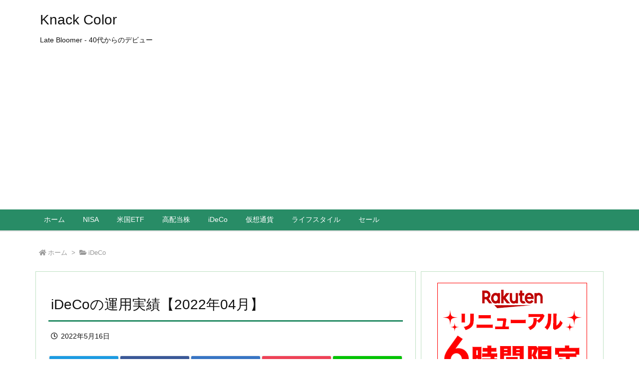

--- FILE ---
content_type: text/html; charset=UTF-8
request_url: https://knackcolor.com/ideco-apr-2022/
body_size: 23366
content:
<!DOCTYPE html>
<html lang="ja" itemscope itemtype="https://schema.org/WebPage">
<head prefix="og: http://ogp.me/ns# article: http://ogp.me/ns/article# fb: http://ogp.me/ns/fb#">
<meta charset="UTF-8" />
<meta http-equiv="X-UA-Compatible" content="IE=edge" />
<meta http-equiv="Content-Security-Policy" content="upgrade-insecure-requests" />
<meta name="viewport" content="width=device-width, initial-scale=1, user-scalable=yes" />
<title>iDeCoの運用実績【2022年04月】 | Knack Color</title><meta name='robots' content='max-image-preview:large' /><link rel='dns-prefetch' href='//ajax.googleapis.com' /><link rel="alternate" title="oEmbed (JSON)" type="application/json+oembed" href="https://knackcolor.com/wp-json/oembed/1.0/embed?url=https%3A%2F%2Fknackcolor.com%2Fideco-apr-2022%2F" /><link rel="alternate" title="oEmbed (XML)" type="text/xml+oembed" href="https://knackcolor.com/wp-json/oembed/1.0/embed?url=https%3A%2F%2Fknackcolor.com%2Fideco-apr-2022%2F&#038;format=xml" /><link rel='dns-prefetch' href='//use.fontawesome.com' /><link rel="preload" as="style" type="text/css" href="https://knackcolor.com/wp-content/themes/luxeritas/style.async.min.css?v=1767602718" /><link rel="preload" as="font" type="font/woff2" href="https://knackcolor.com/wp-content/themes/luxeritas/fonts/icomoon/fonts/icomoon.woff2" crossorigin /><!-- Google Search Console HTML tag --><meta name="google-site-verification" content="go-bhFgiMytSZnWP93rxWnkyKDwnvFy2Rx-x_t0vz14" /><!-- Global site tag (gtag.js) - Google Analytics --><script async src="https://www.googletagmanager.com/gtag/js?id=G-LHDZB5LX7E"></script><script>  window.dataLayer = window.dataLayer || [];
  function gtag(){dataLayer.push(arguments);}
  gtag('js', new Date());
  gtag('config', 'G-LHDZB5LX7E');
</script><link rel="amphtml" href="https://knackcolor.com/ideco-apr-2022/amp/"><link rel="canonical" href="https://knackcolor.com/ideco-apr-2022/" /><link rel='shortlink' href='https://knackcolor.com/?p=1390' /><link rel="pingback" href="https://knackcolor.com/xmlrpc.php" /><link rel="author" href="https://knackcolor.com/" /><link rel="manifest" href="https://knackcolor.com/luxe-manifest.json" /><link rel="alternate" type="application/rss+xml" title="Knack Color RSS Feed" href="https://knackcolor.com/feed/" /><link rel="alternate" type="application/atom+xml" title="Knack Color Atom Feed" href="https://knackcolor.com/feed/atom/" /><meta name="description" content="先月に続いて、iDeCoの運用実績です。 これから始めようとしているかた、実際にどのくらいになるのか興味がある方の参考になれば幸いです。 なお、あくまでもひとつの事例であり、結果を保証するものではあ..." /><meta name="keywords" content="iDeCo, iDeCo, 個人型確定拠出年金, 年金, 節税, 老齢給付金" /><meta name="theme-color" content="#bee0c2"><meta name="format-detection" content="telephone=no,address=no"><meta name="referrer" content="no-referrer-when-downgrade" /><meta property="og:type" content="article" /><meta property="og:url" content="https://knackcolor.com/ideco-apr-2022/" /><meta property="og:title" content="iDeCoの運用実績【2022年04月】 | Knack Color" /><meta property="og:description" content="先月に続いて、iDeCoの運用実績です。 これから始めようとしているかた、実際にどのくらいになるのか興味がある方の参考になれば幸いです。 なお、あくまでもひとつの事例であり、結果..." /><meta property="og:image" content="https://knackcolor.com/wp-content/uploads/2021/09/ideco.jpg" /><meta property="og:image:width" content="1920" /><meta property="og:image:height" content="1060" /><meta property="og:site_name" content="Knack Color" /><meta property="og:locale" content="ja_JP" /><meta property="article:section" content="iDeCo" /><meta property="article:published_time" content="2022-05-16T18:39:00Z" /><meta property="article:modified_time" content="2022-05-16T18:39:00Z" /><meta name="twitter:card" content="summary" /><meta name="twitter:domain" content="knackcolor.com" /><meta name="twitter:creator" content="@late_blooooomer" /><meta name="twitter:site" content="@late_blooooomer" /><style id='wp-img-auto-sizes-contain-inline-css'>
img:is([sizes=auto i],[sizes^="auto," i]){contain-intrinsic-size:3000px 1500px}
/*# sourceURL=wp-img-auto-sizes-contain-inline-css */
</style><style id='wp-block-library-inline-css'>
/*wp_block_styles_on_demand_placeholder:696d2e9677fd2*/
/*# sourceURL=wp-block-library-inline-css */
</style><style id='classic-theme-styles-inline-css'>
/*! This file is auto-generated */
.wp-block-button__link{color:#fff;background-color:#32373c;border-radius:9999px;box-shadow:none;text-decoration:none;padding:calc(.667em + 2px) calc(1.333em + 2px);font-size:1.125em}.wp-block-file__button{background:#32373c;color:#fff;text-decoration:none}
/*# sourceURL=/wp-includes/css/classic-themes.min.css */
</style><style id='luxech-inline-css'>
/*! Luxeritas WordPress Theme 3.23.2 - (C) 2015 Thought is free. */*,*:before,*:after{box-sizing:border-box}@-ms-viewport{width:device-width}a:not([href]):not([tabindex]),a:not([href]):not([tabindex]):hover,a:not([href]):not([tabindex]):focus{color:inherit;text-decoration:none}a:not([href]):not([tabindex]):focus{outline:0}h1{font-size:2em;margin:.67em 0}small{font-size:80%}img{border-style:none;vertical-align:middle}hr{box-sizing:content-box;height:0;overflow:visible;margin-top:1rem;margin-bottom:1rem;border:0}pre{margin-top:0;margin-bottom:1rem;overflow:auto;-ms-overflow-style:scrollbar}code,pre{font-family:monospace,monospace;font-size:1em}ul ul,ol ul,ul ol,ol ol{margin-bottom:0}p{margin-top:0;margin-bottom:1rem}button{border-radius:0}input,button,select,optgroup,textarea{margin:0;font-family:inherit;font-size:inherit;line-height:inherit}button,input{overflow:visible}button,select{text-transform:none}button,[type=button],[type=reset],[type=submit]{-webkit-appearance:button}button:not(:disabled),[type=button]:not(:disabled),[type=reset]:not(:disabled),[type=submit]:not(:disabled){cursor:pointer}::-moz-focus-inner{padding:0;border-style:none}::-webkit-inner-spin-button{height:auto}::-webkit-search-decoration{-webkit-appearance:none}label{display:inline-block;margin-bottom:.5rem}h1,h2,h3,h4,h5,h6{margin-top:0;margin-bottom:.5rem;font-family:inherit;font-weight:500;line-height:1.2;color:inherit}.container{width:100%;margin-right:auto;margin-left:auto}@media (min-width:768px){.container{max-width:720px}}@media (min-width:992px){.container{max-width:960px}}@media (min-width:1200px){.container{max-width:1140px}}.row{display:flex;flex-wrap:wrap}div[class^=col-]{flex:0 0 auto;position:relative;width:100%;min-height:1px;padding-right:15px;padding-left:15px}.col-12{max-width:100%}.col-6{max-width:50%}.col-4{max-width:33.333333%}.clearfix:after{display:block;clear:both;content:""}.pagination{display:flex;padding-left:0;list-style:none;border-radius:.25rem}table{border-collapse:collapse}caption{padding-top:.75rem;padding-bottom:.75rem;color:#6c757d;text-align:left;caption-side:bottom}th{text-align:left}@font-face{font-family:'icomoon';src:url('/wp-content/themes/luxeritas/fonts/icomoon/fonts/icomoon.eot');src:url('/wp-content/themes/luxeritas/fonts/icomoon/fonts/icomoon.eot') format('embedded-opentype'),url('/wp-content/themes/luxeritas/fonts/icomoon/fonts/icomoon.woff2') format('woff2'),url('/wp-content/themes/luxeritas/fonts/icomoon/fonts/icomoon.woff') format('woff'),url('/wp-content/themes/luxeritas/fonts/icomoon/fonts/icomoon.ttf') format('truetype'),url('/wp-content/themes/luxeritas/fonts/icomoon/fonts/icomoon.svg') format('svg');font-weight:400;font-style:normal;font-display:swap}[class^=ico-],[class*=" ico-"]{font-family:'icomoon';display:inline-block;font-style:normal;font-weight:400;font-variant:normal;text-transform:none;text-rendering:auto;line-height:1;-webkit-font-smoothing:antialiased;-moz-osx-font-smoothing:grayscale}.ico-speech-bubble:before{content:"\e903"}.ico-external-link-alt:before{content:"\f35d"}.ico-external-link-square-alt:before{content:"\f360"}.ico-line:before{content:"\e700"}.ico-feedly:before{content:"\e600"}.ico-plus-square:before{content:"\f0fe"}.ico-minus-square:before{content:"\f146"}.ico-caret-square-down:before{content:"\f150"}.ico-search:before{content:"\f002"}.ico-link:before{content:"\f0c1"}.ico-caret-right:before{content:"\f0da"}.ico-spinner:before{content:"\f110"}.ico-comment:before{content:"\e900"}.ico-comments:before{content:"\e901"}.ico-chevron-up:before{content:"\f077"}.ico-chevron-down:before{content:"\f078"}.ico-twitter:before{content:"\f099"}.ico-facebook:before{content:"\f09a"}.ico-linkedin:before{content:"\f0e1"}.ico-angle-double-right:before{content:"\f101"}.ico-chevron-circle-left:before{content:"\f137"}.ico-chevron-circle-right:before{content:"\f138"}.ico-youtube-play:before{content:"\f16a"}.ico-instagram:before{content:"\f16d"}.ico-pinterest-p:before{content:"\f231"}.ico-get-pocket:before{content:"\f265"}.ico-spin{animation:ico-spin 2s infinite linear}@keyframes ico-spin{0%{transform:rotate(0)}100%{transform:rotate(360deg)}}*{margin:0;padding:0}a:hover,.term img,a:hover,.term img:hover{transition:opacity .3s,transform .5s}a:hover img{opacity:.8}hr{border-top:1px dotted #999}img,video,object,canvas{max-width:100%;height:auto;box-sizing:content-box}.no-js img.lazy{display:none!important}pre,ul,ol{margin:1.6em 0}ul ul,ol ol,ul ol,ol ul{margin:0 .6em 0}pre{margin-bottom:30px}blockquote,.wp-block-quote{display:block;position:relative;overflow:hidden;overflow-wrap:anywhere;margin:1.6em 5px;padding:25px;font-size:1.4rem;background:#fdfdfd;border:0;border-radius:6px;box-shadow:0 5px 5px 0 rgba(18,63,82,.035),0 0 0 1px rgba(176,181,193,.2)}blockquote:after{content:"\275b\275b";display:block;position:absolute;font-family:Arial,sans-serif;font-size:200px;line-height:1em;left:-25px;top:-15px;opacity:.04}blockquote cite,.wp-block-quote cite{display:block;text-align:right;font-family:serif;font-size:.9em;font-style:oblique}.wp-block-quote:not(.is-large):not(.is-style-large){border:0}blockquote ol:first-child,blockquote p:first-child,blockquote ul:first-child{margin-top:5px}blockquote ol:last-child,blockquote p:last-child,blockquote ul:last-child{margin-bottom:5px}[type=submit],[type=text],[type=email],.reply a{display:inline;line-height:1;vertical-align:middle;padding:12px 12px 11px;max-width:100%}.reply a,[type=submit],.widget_categories select,.widget_archive select{color:#333;font-weight:400;background:#fff;border:1px solid #ddd}option,textarea,[type=text],[type=email],[type=search]{color:inherit;background:#fff;border:1px solid #ddd}[type=search]{-webkit-appearance:none;outline-offset:-2px;line-height:1;border-radius:0}textarea{overflow:auto;resize:vertical;padding:8px;max-width:100%}button{appearance:none;outline:0;border:0}.cboth{clear:both}.bold{font-weight:700}.wp-caption{margin-bottom:1.6em;max-width:100%}.wp-caption img[class*=wp-image-]{display:block;margin:0}.post .wp-caption-text,.post .wp-caption-dd{font-size:1.2rem;line-height:1.5;margin:0;padding:.5em 0}.sticky .posted-on{display:none}.bypostauthor>article .fn:after{content:"";position:relative}.screen-reader-text{clip:rect(1px,1px,1px,1px);height:1px;overflow:hidden;position:absolute !important;width:1px}strong{font-weight:700}em{font-style:italic}.alignleft{display:inline;float:left}.alignright{display:inline;float:right}.aligncenter{display:block;margin-right:auto;margin-left:auto}.post .alignfull{margin-left:-68px;margin-right:-68px}figure.alignwide>img,figure.alignfull>img{min-width:100%}blockquote.alignleft,.wp-caption.alignleft,.post img.alignleft{margin:.4em 1.6em 1.6em 0}blockquote.alignright,.wp-caption.alignright,.post img.alignright{margin:.4em 0 1.6em 1.6em}blockquote.aligncenter,.wp-caption.aligncenter,.post img.aligncenter{clear:both;margin-top:.4em;margin-bottom:1.6em}.wp-caption.alignleft,.wp-caption.alignright,.wp-caption.aligncenter{margin-bottom:1.2em}img[class*=wp-image-],img[class*=attachment-]{max-width:100%;height:auto}.gallery-item{display:inline-block;text-align:left;vertical-align:top;margin:0 0 1.5em;padding:0 1em 0 0;width:50%}.gallery-columns-1 .gallery-item{width:100%}.gallery-columns-2 .gallery-item{max-width:50%}@media screen and (min-width:30em){.gallery-item{max-width:25%}.gallery-columns-1 .gallery-item{max-width:100%}.gallery-columns-2 .gallery-item{max-width:50%}.gallery-columns-3 .gallery-item{max-width:33.33%}.gallery-columns-4 .gallery-item{max-width:25%}}.gallery-caption{display:block;font-size:1.2rem;line-height:1.5;padding:.5em 0}.wp-block-image{margin:1.6em 0}figure.wp-block-image{display:inline-block}.post ul.blocks-gallery-grid{padding:0}#head-in{padding-top:28px;background:#fff}.band{position:absolute;top:0;left:0;right:0}div[id*=head-band]{margin:auto;height:34px;line-height:34px;overflow:hidden;background:#fff;border-bottom:1px solid #ddd}.band-menu{position:relative;margin:auto}.band-menu ul{font-size:1px;margin:0 -5px 0 0;position:absolute;right:10px;list-style:none}.band-menu li{display:inline-block;vertical-align:middle;font-size:1.2rem;margin:0 3px;line-height:1}.band-menu li a{color:#111;text-decoration:none}.band-menu li a:hover{color:#09f}.band-menu .menu-item a:before{display:inline;margin:5px;line-height:1;font-family:"icomoon";content:"\f0da"}div[id*=head-band] .snsf{display:block;min-width:28px;height:20px;margin:-2px -6px 0 0;text-align:center}div[id*=head-band] .snsf a{display:block;height:100%;width:100%;text-decoration:none;letter-spacing:0;font-family:Verdana,Arial,Helvetica,Roboto;padding:4px;border-radius:2px}#sitename{display:inline-block;max-width:100%;margin:0 0 12px;font-size:2.8rem;line-height:1.4}#sitename a{color:inherit;text-decoration:none}.desc{line-height:1.4}.info{padding:20px 10px;overflow:hidden}.logo,.logo-up{position:relative;margin:15px auto -10px auto;text-align:center}.logo-up{margin:15px auto 0 auto}#header .head-cover{position:relative;margin:auto}#header #gnavi,#foot-in,.foot-nav{margin:auto}#nav{margin:0;padding:0;border-top:1px solid #ddd;border-bottom:1px solid #ddd;position:relative;z-index:20}#nav,#gnavi ul.gu,#gnavi li.gl>a,.mobile-nav{color:#111;background:#fff}#gnavi .mobile-nav{display:none}#gnavi .nav-menu{display:block}#gnavi ul.gu{margin:0}#gnavi li.gl{float:left;position:relative;list-style-type:none;text-indent:0;white-space:nowrap}#gnavi li.gl>a{display:block;text-decoration:none;text-align:center;height:100%}#gnavi li ul.gu{display:none}@media (min-width:992px){#gnavi ul.gu{display:flex;flex-wrap:wrap}#gnavi li.gl{flex:0 0 auto;min-width:1px;background:#09f}#gnavi .gc>ul>li.gl{background:0 0}#gnavi li.gl>a>.gim{display:block;height:100%}#gnavi .gc>ul>li>a>.gim{transition:.4s;border-bottom:0;padding:16px 18px}#gnavi li.gl>ul{display:none;margin:0;border:1px solid #ddd;border-bottom:0;background:0 0;position:absolute;top:100%;z-index:1}#gnavi li li.gl{width:100%;min-width:160px}#gnavi li li.gl a>.gim{border-bottom:1px solid #ddd;font-size:1.3rem;padding:10px 15px;width:100%;text-align:left}#gnavi li li.gl>ul{padding:0;border-top:1px solid #ddd;overflow:hidden;top:-1px;left:100%}#gnavi li.gl:hover>a,#gnavi li.gl:hover>a>.gim,div.mobile-nav:hover,ul.mobile-nav li:hover{color:#fff;background:#09f}#gnavi li[class*=current]>a{background:none repeat scroll 0 0 #000;color:#fff}#gnavi ul ul>li[class*=children]>a>.gim:after{font-family:"icomoon";content:"\f0da";position:absolute;right:6px;top:0;bottom:0;margin:auto;height:1.3rem}}@media (max-width:991px){.mobile-nav p{letter-spacing:0;font-size:1.1rem;line-height:1;margin:6px 0 0}.mobile-nav li{white-space:nowrap;text-align:center;padding:8px 10px;border:0;list-style:none;cursor:pointer}.mobile-nav li:hover{opacity:.6}.mobile-nav li i,.mobile-nav li svg{font-size:1.8rem;font-style:normal}#gnavi ul.gu{display:none;border:0;border-bottom:solid 1px #ddd}#gnavi li.gl{display:block;float:none;width:100%;padding-left:0;text-align:left;line-height:2.3;border-top:1px solid #ddd;list-style:disc inside}#gnavi li.gl:hover>a>.gim{background:0 0}}#primary{border:1px solid transparent}#section,.grid{margin:0 10px 20px 0}.grid{padding:45px 68px;background:#fff;border:1px solid #ddd}#breadcrumb{margin:20px 0 15px;padding:8px;line-height:2}#breadcrumb,#breadcrumb a{color:#111;text-decoration:none;word-break:normal}#breadcrumb a:hover{text-decoration:underline}#breadcrumb h1,#breadcrumb li{display:inline;list-style-type:none;font-size:1.3rem}#breadcrumb i,#breadcrumb svg{margin-right:3px}#breadcrumb i.arrow{margin:0 8px}.term{margin-right:10px}.term img{float:left;max-width:40%;height:auto;margin-bottom:15px;background:inherit;border:1px solid #ddd;border-radius:4px;box-shadow:0 0 2px 1px rgba(255,255,255,1) inset}.term img:hover{border-color:#06c}#related .term img{padding:1px;width:100px;height:100px}.read-more-link,.read-more-link i,.read-more-link svg{text-decoration:underline}#list a{word-break:normal}#list .toc{margin:0 0 25px}#list .excerpt{margin:0 0 12px;line-height:1.8}.exsp{display:inline}#list .read-more{clear:both;line-height:1;margin:35px 0 30px;text-align:right}#list .read-more{margin:0}@media (max-width:575px){.read-more-link{color:inherit;background:#fafafa;border:1px solid #aaa}.read-more-link:hover{color:#dc143c;background:#f0f0f0;text-decoration:none}}.meta,.post .meta{margin:0;font-size:1.4rem;color:#111;margin-bottom:35px;vertical-align:middle;padding:16px 0}.meta a{display:inline-block;color:#111;text-decoration:underline}.meta i{margin-right:6px}.meta span{margin:0 12px 0 0}.meta span.break{margin:0 8px 0 4px}.meta span.first-item{margin:0;white-space:nowrap}.meta-box{margin:30px 10px}.toc .meta-u,.post .meta-u{background:0 0;border:0;margin:0 0 10px;padding:0}.post .meta-u{overflow:hidden;text-align:right}#paging{margin:auto;text-align:center}#paging ul{padding:0}#paging i{font-weight:700}#paging .not-allow i{font-weight:400;opacity:.3}.pagination{display:flex;justify-content:center;margin:0}.pagination li{flex:1 1 42px;max-width:42px;min-width:27px;float:left}.pagination>li>a,.pagination>li>span{display:inline-block;text-decoration:none;width:100%;padding:6px 0;color:inherit;background:#fff;border:1px solid #ddd;border-right:0}.pagination>li:last-child>a,.pagination>li:last-child>span,.pagination>.not-allow:first-child>span:hover{border-right:1px solid #ddd}.pagination>.active>span,.pagination .current,.pagination>li>a:hover{color:#fff;background:#dc143c}.pagination>.active>span:hover,.pagination>.not-allow>span:hover{cursor:text}.post #paging{margin:20px 0 40px}.post{font-size:1.6rem;line-height:1.9}.post p{margin:1.3em 0}.post a{text-decoration:underline}.post h2,.post h3,.post h4,.post h5,.post h6{line-height:1.4;margin-top:35px;margin-bottom:30px}.post h1:first-child{margin-top:0}.post h2{border-left:8px solid #999;font-size:2.4rem;margin-top:50px;padding:8px 20px}.post h3{font-size:2.2rem;padding:2px 15px;margin-top:50px;margin-left:5px;border-left:2px #999 solid}.post h4{font-size:1.8rem;padding:0 12px;border:0;border-left:solid 12px #999}.post h2:first-child,.post h3:first-child{margin-top:30px}.post table{margin-bottom:30px}.post td,.post th{padding:8px 10px;border:1px solid #ddd}.post th{text-align:center;background:#f5f5f5}.post ul,.post ol{padding:0 0 0 30px}.post .vcard{text-align:right}.post .vcard i,.post .vcard svg{margin-right:8px}.entry-title,#front-page-title{font-size:2.8rem;line-height:1.5;background:0 0;border:none;margin:0 0 10px;padding:0}.entry-title a{color:inherit;text-decoration:none}.entry-title a:hover{color:#dc143c}#sns-tops{margin:-25px 0 45px}#sns-bottoms{margin:16px 0 0}#bottom-area #sns-bottoms{margin-bottom:0}.sns-msg h2{display:inline-block;margin:0 0 0 5px;padding:0 8px;line-height:1;font-size:1.6rem;background:0 0;border:none;border-bottom:5px solid #ccc}#pnavi{clear:both;padding:0;border:1px solid #ddd;background:#fff;height:auto;overflow:hidden}#pnavi .next,#pnavi .prev{position:relative}#pnavi .next{text-align:right;border-bottom:1px solid #ddd}#pnavi i,#pnavi svg{font-size:2.2rem}#pnavi .next-arrow,#pnavi .prev-arrow{font-size:1.6rem;position:absolute;top:10px}#pnavi .next-arrow *,#pnavi .prev-arrow *{vertical-align:middle}#pnavi .next-arrow{left:20px}#pnavi .prev-arrow{right:20px}#pnavi .ntitle,#pnavi .ptitle{margin-top:32px}#pnavi img{height:100px;width:100px;border:1px solid #ddd;border-radius:8px}#pnavi a{display:block;padding:15px 30px;overflow:hidden;text-decoration:none;color:#666;min-height:132px}#pnavi a:hover{color:#dc143c}#pnavi a>img,#pnavi a:hover>img{transition:opacity .4s,transform .4s}#pnavi a:hover>img{border-color:#337ab7}#pnavi .block-span{display:block;margin-top:35px}#pnavi .next img,#pnavi .no-img-next i,#pnavi .no-img-next svg{float:right;margin:0 0 0 10px}#pnavi .prev img,#pnavi .no-img-prev i,#pnavi .no-img-prev svg{float:left;margin:0 10px 0 0}#pnavi i.navi-home,#pnavi svg.navi-home,#pnavi .no-img-next i,#pnavi .no-img-next svg,#pnavi .no-img-prev i,#pnavi .no-img-prev svg{font-size:7.6rem;padding:5px 0}@media (min-width:1200px),(min-width:540px) and (max-width:991px){#pnavi .next,#pnavi .prev,#pnavi .next a,#pnavi .prev a{padding-bottom:32767px;margin-bottom:-32752px}#pnavi .next,#pnavi .prev{margin-bottom:-32767px;width:50%}#pnavi .next{float:right;border-left:1px solid #ddd}}.related,.discussion,.tb{font-size:2.4rem;line-height:2;margin:0 0 15px}.related i,.related svg,.discussion i,.discussion svg,.tb i,.tb svg{margin-right:10px}#related{padding:0}#related .term img{float:left;margin:8px 10px 8px 0}#related h3{font-size:1.6rem;font-weight:700;padding:0;margin:10px 0 10px 10px;border:none}#related h3 a{color:inherit;text-decoration:none;line-height:1.6}#related h3 a:hover{color:#09f}#related .toc{padding:10px 0;border-top:1px dotted #ccc}#related .toc:first-child{border-top:none}#related .excerpt p{display:inline;opacity:.7;font-size:1.3rem}#comments h3{font-size:1.6rem;border:none;padding:10px 0;margin-bottom:10px}#comments h3 i,#comments h3 svg{font-size:2.2rem;margin-right:10px}.comments-list,.comments-list li{border-bottom:1px solid #ddd}.comments-list li{margin-bottom:20px}.comments-list .comment-body{padding-bottom:20px}.comments-list li:last-child{margin-bottom:0;padding-bottom:0;border:none}#comments p{font-size:1.4rem;margin:20px 0}#comments label{display:block}.comment-author.vcard .avatar{display:block;float:left;margin:0 10px 20px 0}.comment-meta{margin-bottom:40px}.comment-meta:after{content:" ";clear:both}.fn{line-height:1.6;font-size:1.5rem}.says{margin-left:10px}.commentmetadata{font-size:1.4rem;height:15px;padding:10px 10px 10px 0}.reply a{display:block;text-decoration:none;text-align:center;width:65px;margin:0 0 0 auto}.comments-list{padding-left:0;list-style-type:none}.comments-list li.depth-1>ul.children{padding-left:30px}.comments-list li{list-style-type:none}#comments .no-comments{margin:0 0 20px;padding:10px 20px 30px;border-bottom:1px solid #ddd}#c-paging{text-align:center;padding:0 0 20px;border-bottom:1px solid #ccc}#commentform p{margin:0 0 20px}#respond{font-size:1.6rem}#commentform .tags{padding:10px;font-size:1.3rem}#commentform-author{display:flex;flex-wrap:wrap}.comment-form-author{flex:0 1 35%;padding-right:10px}.comment-form-email{flex:1 0 64%}#commentform,#comments textarea,[type^=text],[class^=comment-form-]{margin:0;width:100%}#comments .comment-form-cookies-consent{display:table}#comments .comment-form-cookies-consent *{display:table-cell;margin:0 5px 0 0;width:auto;vertical-align:middle}#comments .form-submit{margin:0}#comments .comments-list .form-submit{margin-bottom:40px}#comments [type=submit]{color:#fff;background:#666;padding:18px 18px 17px;cursor:pointer}#comments [type=submit]:hover{background:#dc143c}#trackback input{width:100%;margin:0 0 10px}#list-title{margin:0 0 40px;font-size:2.8rem;font-weight:400}#section .grid #list-title{margin:0}div[id*=side-],#col3{padding:20px 0;border:1px solid #ddd;background:#fff}#side .widget,#col3 .widget{overflow-wrap:anywhere;margin:0 6px;padding:20px 7px;border:1px solid transparent}#side ul,#col3 ul{margin-bottom:0}#side ul li,#col3 ul li{list-style-type:none;line-height:2;margin:0;padding:0}#side ul li li,#col3 ul li li{margin-left:16px}#side h3,#col3 h3,#side h4,#col3 h4{font-size:1.8rem;font-weight:700;color:#111;margin:4px 0 20px;padding:4px 0}.search-field{border:1px solid #bbb}#wp-calendar,.wp-calendar-nav{background:#fff}#wp-calendar caption{color:inherit;background:#fff}#wp-calendar #today{background:#ffec67}#wp-calendar .pad{background:#fff9f9}#footer{clear:both;background:#fff;border-top:1px solid #ddd;z-index:10}.row{margin:0}#foot-in{padding:25px 0}#foot-in a,#footer-menu,.foot-nav a{color:#111}#foot-in h4{font-size:1.8rem;font-weight:700;margin:15px 0;padding:4px 10px;border-left:8px solid #999}#foot-in ul li{list-style-type:none;line-height:1.8;margin:0 10px;padding:0}#foot-in ul li li{margin-left:15px}.foot-nav ul{margin:0 auto;padding:20px 15px}.foot-nav li{display:inline-block;margin:0}.foot-nav li:before{content:"\07c";margin:0 10px}.foot-nav li:first-child:before{content:"";margin:0}#copyright{font-size:1.2rem;padding:20px 0;color:#111;background:#fff;clear:both}#footer .copy{font-size:1.2rem;line-height:1;margin:20px 0 0;text-align:center}#footer .copy a{color:inherit}#footer #thk{margin:20px 0;white-space:nowrap;font-size:1.1rem;word-spacing:-1px}#page-top{position:fixed;bottom:14px;right:14px;font-weight:700;background:#656463;text-decoration:none;color:#fff;padding:16px 20px;text-align:center;cursor:pointer;transition:.8s;opacity:0;visibility:hidden;z-index:99}#page-top:hover{opacity:1!important}iframe{box-sizing:content-box;border:0}.i-video{display:block;position:relative;overflow:hidden}.i-video{padding-top:25px;padding-bottom:56.25%}.i-video iframe,.i-video object,.i-video embed{position:absolute;top:0;left:0;height:100%;width:100%}.i-embed iframe{width:100%}.head-under{margin-top:20px}.head-under,.post-title-upper,.post-title-under{margin-bottom:20px}.posts-under-1{padding:20px 0}.posts-under-2{padding-bottom:40px}.recentcomments a{display:inline;padding:0;margin:0}#main{flex:0 1 772px;max-width:772px;min-width:1px;float:left}#side{flex:0 0 366px;width:366px;min-width:1px;float:right}@media (min-width:992px){#primary,#field{display:flex}#breadcrumb,.head-cover{display:block !important}#sitename img{margin:0}}@media screen and (min-width:768px){.logo,#head-band-in,div[id*=head-band] .band-menu,#header .head-cover,#header #gnavi,#foot-in{max-width:720px}}@media screen and (min-width:992px){.logo,#head-band-in,div[id*=head-band] .band-menu,#header .head-cover,#header #gnavi,#foot-in{max-width:960px}}@media screen and (min-width:992px) and (max-width:1199px){#main{flex:0 1 592px;max-width:592px;min-width:1px}}@media screen and (min-width:1200px){.logo,#head-band-in,div[id*=head-band] .band-menu,#header .head-cover,#header #gnavi,#foot-in{max-width:1140px}#list .term img{width:auto;height:auto;margin-right:20px}}@media screen and (max-width:1199px){#list .term img{max-width:40%;height:auto;margin-right:20px}}@media print,(max-width:991px){#primary,#main,#side{display:block;width:100%;float:none;clear:both}div[id*=head-band]{padding:0 5px}#header #gnavi{padding-left:0;padding-right:0}#main{margin-bottom:30px}#section{margin-right:0}.grid,#side .widget,#col3 .widget{padding-left:20px;padding-right:20px}.grid{margin:0 0 20px}.post .alignfull{margin-left:-20px;margin-right:-20px}#side .widget,#col3 .widget{margin-left:0;margin-right:0}#related .toc{margin-right:15px}.comments-list li.depth-1>ul.children{padding-left:0}#foot-in{padding:0}#foot-in .col-xs-4,#foot-in .col-xs-6,#foot-in .col-xs-12{display:none}div[id*=side-]{margin-bottom:20px}#side-scroll{max-width:32767px}}@media (max-width:575px){.grid,#side .widget,#col3 .widget{padding-left:7px;padding-right:7px}.meta,.post .meta{font-size:1.2rem}#list .term img{max-width:30%;height:auto;margin:0 15px 25px 0}#list .excerpt{padding-left:0;margin:0 0 40px}.excerpt p:not(.meta){display:inline}.excerpt br{display:none}.read-more-link{display:block;clear:both;padding:12px;font-size:1.2rem;text-align:center;white-space:nowrap;overflow:hidden}.read-more-link,.read-more-link i{text-decoration:none}#list .term img{margin-bottom:30px}#list .read-more-link{margin:20px 0 0}#sitename{font-size:2.2rem}.entry-title,#front-page-title,.post h2,.post h3,.related,.discussion,.tb{font-size:1.8rem}#paging a,#paging span{padding:13px 0}[class^=comment-form-]{flex:0 0 100%;padding:0}#page-top{font-size:2rem;padding:8px 14px}.ptop{display:none}}div[id^=tile-],div[id^=card-]{display:flex;flex-wrap:wrap;justify-content:space-between}div[id^=tile-] .toc,div[id^=card-] .toc{max-width:100%;width:100%}div[id^=tile-] .toc:not(#bottom-area):not(.posts-list-middle-widget):not(#bottom-area):not(.posts-list-under-widget),div[id^=card-] .toc:not(#bottom-area):not(.posts-list-middle-widget):not(#bottom-area):not(.posts-list-under-widget){position:relative;display:inline-block;vertical-align:top;min-width:1px}@media (min-width:1200px){#tile-4 .toc,#card-4 .toc{max-width:24.5%;width:24.5%}#tile-3 .toc,#card-3 .toc{max-width:32.5%;width:32.5%}#tile-2 .toc,#card-2 .toc{max-width:49%;width:49%}}@media (min-width:768px) and (max-width:1199px){#tile-4 .toc,#card-4 .toc{max-width:32.5%;width:32.5%}#tile-3 .toc,#card-3 .toc,#tile-2 .toc,#card-2 .toc{max-width:49%;width:49%}}@media (min-width:576px) and (max-width:767px){#tile-4 .toc,#card-4 .toc,#tile-3 .toc,#card-3 .toc,#tile-2 .toc,#card-2 .toc{max-width:49%;width:49%}}#list #bottom-area,#list .posts-list-under-widget{max-width:100%;width:100%}div[id^=tile-] .toc:not(#bottom-area):not(.posts-list-middle-widget):not(#bottom-area):not(.posts-list-under-widget){padding:15px}div[id^=card-] .toc:not(#bottom-area):not(.posts-list-middle-widget):not(#bottom-area):not(.posts-list-under-widget){padding:0 15px}div[id^=tile-] .meta,div[id^=card-] .meta{font-size:1.3rem;margin-bottom:10px}div[id^=tile-] .meta{margin-bottom:10px}div[id^=card-] .meta:not(.meta-u){margin-bottom:15px;padding:15px 10px 10px;border:0;border-bottom:1px solid #ddd}div[id^=card-] .meta-u{padding-bottom:10px}div[id^=tile-] .term,div[id^=card-] .term{margin:0}div[id^=card-] .term{max-width:40%;padding:0 20px 0 0;overflow:hidden;float:left}#list div[id^=tile-] .term img,#list div[id^=card-] .term img{max-width:100%;width:auto;height:auto}#list div[id^=tile-] .term img{box-sizing:border-box;float:none}#list div[id^=card-] .term img{border:0}#list div[id^=tile-] .excerpt,#list div[id^=card-] .excerpt{padding-bottom:30px;font-size:1.3rem}#list div[id^=card-] .excerpt{padding-bottom:10px}#list div[id^=tile-] .read-more{position:absolute;bottom:20px;right:15px;left:15px}#list div[id^=card-] .read-more{margin-bottom:20px}div[id^=tile-] h2,div[id^=card-] h2{font-size:1.6rem;margin-bottom:20px}div[class*=snsf-]{margin:2px 0 0;padding:0}div[class*=snsf-] .clearfix{padding:0}div[class*=snsf-] i,div[class*=snsf-] svg{max-width:16px}.snsname,.cpname{margin-left:5px}.snsfb{display:flex;flex-wrap:wrap;justify-content:space-between}.snsf-c li,.snsf-w li{flex:1 1 auto;list-style:none;vertical-align:middle;text-align:center;color:#fff;padding:1px 2px;margin-bottom:2px;white-space:nowrap;cursor:pointer}.snsf-c .snsfb li [aria-label],.snsf-w .snsfb li [aria-label]{padding:9px 0 10px}.snsf-c [aria-label],.snsf-w [aria-label],.snsf-c .snsfcnt,.snsf-w .snsfcnt{display:block;font-family:Verdana,Arial,Helvetica,Roboto;text-align:center;text-decoration:none;width:100%;border-radius:2px}.snsf-c .ico-hatena,.snsf-w .ico-hatena{font-weight:700;font-family:Verdana,Arial,Helvetica,Roboto}.snsf-c [aria-label],.snsf-c [aria-label]:hover,.snsf-w [aria-label],.snsf-w [aria-label]:hover{position:relative;line-height:1;padding:10px 0;color:#fff}.snsf-c .snsfb li [aria-label],.snsf-w .snsfb li [aria-label]{font-family:Verdana,Arial,Helvetica,Roboto;font-size:1.3rem;letter-spacing:-1px}.snsf-c .snsfb li [aria-label]{height:32px;box-shadow:0 1px 4px 0 rgba(0,0,0,.2)}.snsf-w .snsfb li [aria-label]{box-sizing:border-box;border:1px solid #ddd}.snsf-c .snsfb li [aria-label]:hover{opacity:.6}.snsf-w .snsfb li [aria-label]:hover{background:#f8f8f8;opacity:.7}.snsf-c .snsfb i,.snsf-w .snsfb i{margin-right:3px}.snsfcnt{display:block;position:absolute;right:0;top:-18px;padding:3px 0;font-size:1.1rem;background:#fffefd}.snsf-c .snsfcnt{color:#333;border:2px solid #ddd}.snsf-w .snsfcnt{box-sizing:content-box;top:-18px;left:-1px;border:1px solid #ddd;border-radius:2px 2px 0 0;color:#333}.snsfcnt i{margin:0 !important}div[class$=-w] ul[class*=sns] li a,div[class$=-w] ul[class*=sns] li.cp-button [aria-label]{background:#fbfbfb}.snsf-c .twitter a{background:#1c9be2}.snsf-c .facebook a{background:#3b5998}.snsf-c .linkedin a{background:#0479b4}.snsf-c .pinit a{background:#bd081c}.snsf-c .hatena a{background:#3875c4}.snsf-c .pocket a{background:#ee4257}.snsf-c .line a{background:#00c300}.snsf-c .rss a{background:#f86300}.snsf-c .feedly a{background:#2bb24c}.snsf-c .cp-button [aria-label]{background:#56350d}.snsf-c .twitter .snsfcnt{border-color:#1c9be2}.snsf-c .facebook .snsfcnt{border-color:#3b5998}.snsf-c .linkedin .snsfcnt{border-color:#0479b4}.snsf-c .pinit .snsfcnt{border-color:#bd081c}.snsf-c .hatena .snsfcnt{border-color:#3875c4}.snsf-c .pocket .snsfcnt{border-color:#ee4257}.snsf-c .line .snsfcnt{border-color:#00c300}.snsf-c .rss .snsfcnt{border-color:#f86300}.snsf-c .feedly .snsfcnt{border-color:#2bb24c}.snsf-c .cp-button .snsfcnt{border-color:#56350d}.snsf-w .snsfb .twitter a{color:#1c9be2}.snsf-w .snsfb .facebook a{color:#3b5998}.snsf-w .snsfb .linkedin a{color:#0479b4}.snsf-w .snsfb .pinit a{color:#bd081c}.snsf-w .snsfb .hatena a{color:#3875c4}.snsf-w .snsfb .pocket a{color:#ee4257}.snsf-w .snsfb .line a{color:#00c300}.snsf-w .snsfb .rss a{color:#f86300}.snsf-w .snsfb .feedly a{color:#2bb24c}.snsf-w .snsfb .cp-button [aria-label]{color:#56350d}@media screen and (max-width:765px){div[class*=snsf-] .snsname{display:none}}@media screen and (min-width:992px){.snsfb li.line-sm{display:none !important}}@media screen and (max-width:991px){.snsfb li.line-pc{display:none !important}}.blogcard{margin:0 0 1.6em}.blogcard p{font-size:1.6rem;line-height:1.6;margin:0 0 .5em}.blogcard a{font-size:1.4rem}a.blogcard-href{display:block;position:relative;padding:20px;border:1px solid #ddd;background:#fff;color:#111;text-decoration:none;max-width:540px;min-height:140px;transition:transform .4s ease}a.blogcard-href:hover{color:#ff811a;background:#fcfcfc;box-shadow:3px 3px 8px rgba(0,0,0,.2);transform:translateY(-4px)}p.blog-card-title{color:#111;font-weight:700}p.blog-card-desc{font-size:.9em;color:#666}.blogcard-img{float:right;margin:0 0 15px 20px}p.blogcard-link{clear:both;font-size:.8em;color:#999;margin:15px 0 0}img.blogcard-icon,amp-img.blogcard-icon{display:inline-block;width:18px;height:18px}#search{padding-bottom:0;position:relative;width:100%}#search label{width:100%;margin:0}.search-field{width:100%;height:32px;margin:0;padding:4px 6px}[type=submit].search-submit{position:absolute;top:2px;right:2px;height:28px;padding:8px;font-size:1.2rem;background:0 0;cursor:pointer}.search-field:placeholder-shown{font-family:"icomoon";color:#767676;font-size:1.4rem}#search input:focus::placeholder{color:transparent}.widget_categories a,.widget_archive a,.widget_nav_menu a{display:block;padding:3px 0}@media print,(max-width:991px){.widget_categories a,.widget_archive a,.widget_nav_menu a{padding:7px 0}}.widget_categories,.widget_archive{margin-bottom:5px}.widget_categories select,.widget_archive select{padding:15px 13px;width:100%;height:32px;margin:0;padding:4px 6px;border:1px solid #bbb}.calendar_wrap{margin-bottom:10px}#wp-calendar,.wp-calendar-nav{display:table;table-layout:fixed;line-height:2;width:100%;margin:0 auto;padding:0;border-collapse:collapse;border-spacing:0;font-size:1.2rem}#side #wp-calendar,#col3 #wp-calendar{margin:0 auto}#wp-calendar caption{padding:2px;width:auto;text-align:center;font-weight:700;border:thin solid #ccc;border-radius:3px 3px 0 0;caption-side:top}#wp-calendar #today{font-weight:700}#wp-calendar th,#wp-calendar td,.wp-calendar-nav span{line-height:2;vertical-align:middle;text-align:center}#wp-calendar td,.wp-calendar-nav span{display:table-cell;border:thin solid #ccc}.wp-calendar-nav span{border-top:0}.wp-calendar-nav span.pad{width:0}#wp-calendar th{font-style:normal;font-weight:700;color:#fff;border-left:thin solid #ccc;border-right:thin solid #ccc;background:#333}#wp-calendar a{font-size:1.2rem;color:#3969ff;text-decoration:underline}#wp-calendar a:hover{color:#c3251d}@media print,(max-width:991px){#wp-calendar,#wp-calendar a{font-size:1.7rem}}.tagcloud{display:flex;flex-wrap:wrap;letter-spacing:-.4em}.tagcloud a{display:inline-block;flex:1 0 auto;min-width:1px;letter-spacing:normal;text-decoration:none;font-size:14px;font-size:1.4rem!important;border:1px solid #ddd;margin:2px;padding:5px 10px}#thk-new{font-size:1.2rem;margin:-10px 0 0}#thk-new .term img,#thk-new .term amp-img{margin:0 10px 0 0;padding:1px;max-width:100px;max-height:100px}#thk-new .excerpt p{display:block;margin:0;padding:0;line-height:1.4}#thk-new p.new-meta{margin:0 0 6px}#thk-new p.new-title{font-size:1.3rem;font-weight:700;line-height:1.4;padding:0;margin:0 0 12px;text-decoration:none}#thk-new .toc{padding:15px 0;border-bottom:1px dotted #ccc}#thk-new .toc:last-child{margin-bottom:0;padding-bottom:0;border-style:none}div#thk-rcomments{margin-top:-5px;margin-left:5px}#thk-rcomments .recentcomments,#thk-rcomments .recentcomments a{background:0 0;font-size:1.2rem}#thk-rcomments .recentcomments{margin:0;border-bottom:1px dotted #ddd}#thk-rcomments .recentcomments a{text-decoration:underline}#thk-rcomments .recentcomments:last-child{border-bottom:none}#thk-rcomments .comment_post{margin-left:10px}#thk-rcomments .widget_comment_author,#thk-rcomments .widget_comment_author a{margin:15px 0;min-height:40px;color:#767574;font-size:1.2rem;font-weight:700;line-height:1.5;overflow:hidden}#thk-rcomments .widget_comment_author img,#thk-rcomments .widget_comment_author amp-img{float:left;vertical-align:middle;margin:0 5px 0 0}#thk-rcomments .widget_comment_author span{display:block;margin:auto 0;overflow:hidden}#thk-rcomments [class*=ico-comment]{margin-right:6px;color:red}#thk-rcomments .ico-angle-double-right{margin-right:6px}#thk-rcomments .comment_excerpt{margin:14px 0 14px 10px;font-size:1.2rem;line-height:1.8}#thk-rcomments .comment_post{display:block;margin:0 0 14px 12px}.ps-widget{margin:0;padding:0;width:100%;overflow:hidden}p.ps-label{text-align:left;margin:0 auto 5px auto;font-size:1.4rem}.ps-widget{display:inline-block}.rectangle-1-row{margin-bottom:10px}.rectangle-1-col{margin-right:10px}.ps-250-250{max-width:250px;max-height:250px}.ps-300-250{max-width:300px;max-height:250px}.ps-336-280{max-width:336px;max-height:280px}.ps-120-600{max-width:120px;max-height:600px}.ps-160-600{max-width:160px;max-height:600px}.ps-300-600{max-width:300px;max-height:600px}.ps-468-60{max-width:468px;max-height:60px}.ps-728-90{max-width:728px;max-height:90px}.ps-970-90{max-width:970px;max-height:90px}.ps-970-250{max-width:970px;max-height:250px}.ps-320-100{max-width:320px;max-height:100px}.ps-col{max-width:690px}@media (min-width:541px) and (max-width:1200px){.rectangle-1-col,.rectangle-2-col{margin:0 0 10px}rectangle-2-col{margin-bottom:20px}.ps-col{max-width:336px}}@media (max-width:991px){.ps-120-600,.ps-160-600,.ps-300-600{max-width:300px;max-height:600px}.ps-728-90,.ps-970-90,.ps-970-250{max-width:728px;max-height:90px}}@media (max-width:767px){.ps-728-90,.ps-970-90,.ps-970-250{max-width:468px;max-height:60px}}@media (max-width:540px){.rectangle-2-col,.rectangle-2-row{display:none}div.ps-widget{max-width:336px;max-height:none}.ps-col{max-width:336px}p.ps-728-90,p.ps-970-90,p.ps-970-250,div.ps-728-90,div.ps-970-90,div.ps-970-250{max-width:320px;max-height:100px}}div.ps-wrap{max-height:none}p.al-c,div.al-c{text-align:center;margin-left:auto;margin-right:auto}#thk-follow{display:table;width:100%;table-layout:fixed;border-collapse:separate;border-spacing:4px 0}#thk-follow ul{display:table-row}#thk-follow ul li{display:table-cell;box-shadow:1px 1px 3px 0 rgba(0,0,0,.3)}#thk-follow .snsf{display:block;border-radius:4px;padding:1px;height:100%;width:100%}#thk-follow li a{display:block;overflow:hidden;white-space:nowrap;border:3px solid #fff;border-radius:2px;line-height:1.2;letter-spacing:0;padding:5px 0;color:#fff;font-size:18px;font-family:Verdana,Arial,Helvetica,Roboto;text-align:center;text-decoration:none}#thk-follow .fname{display:block;font-size:10px}#thk-follow a:hover{opacity:.7}#thk-follow .twitter{background:#1c9be2}#thk-follow .facebook{background:#3b5998}#thk-follow .instagram{background:linear-gradient(200deg,#6559ca,#bc318f 35%,#e33f5f 50%,#f77638 70%,#fec66d 100%)}#thk-follow .pinit{background:#bd081c}#thk-follow .hatena{background:#3875c4}#thk-follow .google{background:#dd4b39}#thk-follow .youtube{background:#ae3a34}#thk-follow .line{background:#00c300}#thk-follow .rss{background:#f86300}#thk-follow .feedly{background:#2bb24c}#thk-rss-feedly{display:table;width:100%;table-layout:fixed;border-collapse:separate;border-spacing:6px 0}#thk-rss-feedly ul{display:table-row}#thk-rss-feedly li{display:table-cell}#thk-rss-feedly li a{display:block;overflow:hidden;white-space:nowrap;width:100%;font-size:1.6rem;line-height:22px;padding:7px 0;color:#fff;border-radius:3px;text-align:center;text-decoration:none;box-shadow:1px 1px 3px 0 rgba(0,0,0,.3)}#thk-rss-feedly a:hover{color:#fff;opacity:.7}#thk-rss-feedly a.icon-rss-button{background:#f86300}#thk-rss-feedly a.icon-feedly-button{background:#2bb24c}#thk-rss-feedly a span{font-family:Garamond,Palatino,Caslon,'Century Oldstyle',Bodoni,'Computer Modern',Didot,Baskerville,'Times New Roman',Century,Egyptienne,Clarendon,Rockwell,serif;font-weight:700}#thk-rss-feedly i{margin:0 10px 0 0;color:#fff}#side .widget-qr img,#col3 .widget-qr img,#side .widget-qr amp-img,#col3 .widget-qr amp-img{display:block;margin:auto}#layer li.gl>a{text-align:left;padding:10px;font-size:1.3rem;margin:0;padding-left:20px;width:100%}#layer li.gl>a:hover{text-decoration:none}#layer li.gl>a:before{font-family:"icomoon";content:"\f0da";padding-right:10px}#layer li[class*=children] span{pointer-events:none}#layer li[class*=children] a{padding-left:16px}#layer li[class*=children] li a{padding-left:35px}#layer li li[class*=children] a{padding-left:32px}#layer li li[class*=children] li a{padding-left:55px}#layer li ul.gu{border-bottom:0}#layer li li.gl>a:before{content:"-"}#layer li li li.gl>a:before{content:"\0b7"}#close{position:fixed;top:10px;right:10px;padding:8px 12px;box-sizing:content-box;color:#fff;background:#000;border:2px solid #ddd;border-radius:4px;opacity:.7;text-align:center;cursor:pointer;z-index:1200}#close i,#close svg{font-size:18px;margin:0}#close i:before{vertical-align:middle}#close:hover{opacity:1}#list div[id^=tile-] .term,#list div[id^=tile-] .term a,#list div[id^=tile-] .term img{display:block;margin:auto}#list div[id^=tile-] .term img:hover{transform:scale(1.1)}div[id^=tile-] h2{margin:15px;font-size:18px;font-size:1.8rem;font-weight:700}div[id^=tile-] .meta{padding:15px 15px 0;border:0}#list div[id^=tile-] .exsp{display:block;padding:10px 15px 20px}div[id^=tile-] .meta-u,div[id^=tile-] .meta .category a,div[id^=tile-] .meta i.fa-folder,div[id^=tile-] .meta .break{display:none}div[id^=tile-] .meta .category .first-item a{display:block;position:absolute;top:5px;left:5px;min-width:150px;padding:7px;border:0;color:#fff;background:#288c66;box-shadow:2px 2px 3px 0 rgba(0,0,0,.4);opacity:.9;font-size:12px;font-size:1.2rem;text-align:center;text-decoration:none;pointer-events:none}#list div[id^=tile-] .read-more{bottom:30px}.read-more a{padding:.5em 2em;color:#999;border:1px solid #ddd;text-decoration:none}.read-more a:hover{opacity:.6}@media (min-width:576px){div[id^=tile-] .toc:not(#bottom-area):not(.posts-list-middle-widget):not(#bottom-area):not(.posts-list-under-widget){padding:0 0 20px}#list div[id^=tile-] .term img{border:0}#list div[id^=tile-] .term{max-height:230px;overflow:hidden;border-bottom:1px solid #bee0c2}}@media (max-width:575px){div[id^=tile-] .meta .category a:first-child{top:20px;left:20px}#list .read-more-link{display:block;padding:1em 2em;border-radius:0}}.entry-title,#front-page-title{padding:0 5px}.post h2,.post h3{position:relative;border:0;margin-top:50px;margin-bottom:35px}.post h2:after,.post h3:after{position:absolute;top:0;content:"";background:#288c66}.post h2{padding:.35em 1.2em}.post h2:after{left:0;width:10px;height:100%;border-radius:3px}#front-page-title:after{content:none}.post h3{padding:.2em 1.2em}.post h3:after{left:.4em;width:6px;height:100%;border-radius:4px}.post h4{border-left-color:#288c66}.meta,.post .meta{padding:16px 5px;border-top:3px solid #288c66}.post .meta-u{padding:0;border-top:0}.pbhr{border-top-color:#288c66}.pagination>.active>span,.pagination>li>a:hover{background:#288c66;border-color:#288c66}.sns-msg h2{border-bottom-color:#288c66}#side h3,#side h4,#foot-in h4{border-left:8px solid #288c66;padding-left:12px;margin-bottom:30px}html{overflow:auto;overflow-y:scroll;-webkit-text-size-adjust:100%;-webkit-tap-highlight-color:transparent;font-size:62.5%!important}#list .posts-list-middle-widget{max-width:100%;width:100%}#list .exsp,#list .exsp p{opacity:1}#list div[id^=tile-] .exsp{opacity:.5}#list div[id^=card-] .exsp{opacity:.5}#breadcrumb,#breadcrumb a,breadcrumb i{color:#999}#nav.pin{opacity:.9;box-shadow:0 5px 10px 0 rgba(0,0,0,.28)}#nav{width:100%}#head-in{padding-top:0}div[id*=side-],#col3{padding:0;border:none;background:0 0}#side .widget,#col3 .widget{margin:0 0 15px;padding:20px 14px;border:1px solid #bee0c2;background:#fff}#side-scroll{margin:0}#section,#pnavi,.grid{border-color:#bee0c2}.page div#pnavi{border-bottom:1px solid #bee0c2}#side .widget,#col3 .widget{border-color:#bee0c2}body{overflow:hidden;font-family:'Meiryo',-apple-system,BlinkMacSystemFont,'.SFNSDisplay-Regular','Hiragino Kaku Gothic Pro','Yu Gothic','MS PGothic','Segoe UI','Verdana','Helvetica','Arial',sans-serif;font-weight:400;color:#111;background:#fff}a{word-break:break-all;text-decoration:none;background-color:transparent;-webkit-text-decoration-skip:objects;color:#4169e1}a:hover{text-decoration:none;color:#dc143c}#copyright{border-top:1px solid #ddd}#list div[id^=tile-] .term img{width:100%}body,li,pre,blockquote{font-size:1.4rem}#nav,#gnavi li.gl>a,.mobile-nav{color:#fff}#nav,#gnavi ul.gu{background:#288c66}#gnavi li.gl>a,#gnavi .mobile-nav{background:#288c66}#nav{border-top-width:0;border-bottom-width:0}.luxe-progress{display:block;top:0;left:0;margin:0;width:100%;height:2px;border-radius:0;z-index:40;-webkit-appearance:none;-moz-appearance:none;appearance:none;outline:none;border:0;background-color:#ddd}.luxe-progress::-webkit-progress-bar{background-color:#ddd}.luxe-progress::-moz-progress-bar{background-color:#09f}.luxe-progress::-webkit-progress-value{background-color:#09f}#mobile-buttons{display:flex;overflow-x:auto;position:fixed;left:0;right:0;bottom:14px;margin:0;white-space:nowrap;transition:.8s;z-index:90}#mobile-buttons ul{display:flex;margin:auto}#mobile-buttons li{display:inline-block;list-style:none;flex:0 0 auto;padding:8px 12px 6px;font-size:1.6rem;line-height:1.2;margin:0 2px;min-width:70px;text-align:center;color:#fff;background:rgba(40,140,102,.6);border-radius:3px;cursor:pointer;white-space:nowrap}#mobile-buttons li *{vertical-align:middle;color:#fff}#sns-mobile ul{margin:0}#sns-mobile [class*=-count],#sns-mobile [class*=-check]{display:none}#mobile-buttons span{font-size:1.2rem}#footer-nav,#footer-nav a{color:#ecf5f2}#footer-nav a:hover{color:#ecf5f2}#footer-nav{text-align:center;background:#288c66}#copyright{color:#fff;background:#288c66}.post a[data-rel=tosrus]{cursor:zoom-in}#page-top{background:#81d742;font-size:2rem;padding:8px 14px;border-radius:4px}.home #bottom-area #paging{margin-bottom:30px}#sns-tops li,#sns-bottoms li,#sns-mobile li{min-width:20%}@media (min-width:576px){#list div[id^=tile-] .term img{display:block;margin-right:auto;margin-left:auto}#list .excerpt{overflow:hidden}}@media (min-width:992px){#side{flex-basis:366px;width:366px}#side-scroll{border-top:0;padding-top:0}#side-scroll .widget:first-child{border-top:1px solid #bee0c2}#gnavi li.gl:hover>a,#gnavi li.gl:hover>a>.gim,div.mobile-nav:hover,ul.mobile-nav li:hover{background:#5aad6d}#gnavi li[class*=current]>a{background:#288c66}#gnavi .gc>ul>li>ul.gu,#gnavi li li:first-child ul.gu{border-top:2px solid #ddd}#gnavi li li:first-child ul.gu{top:-2px}#gnavi .gc>ul>li>a>.gim{padding-top:12px;padding-bottom:12px}#mobile-buttons{display:none}#footer-nav{border-bottom:1px solid #ccc}div[class^=sns] ul[class^=sns] li [aria-label],div[class^=sns] ul[class^=sns] li [aria-label]:hover{transition:opacity .5s,transform .5s}div[class^=sns] ul[class^=sns] li [aria-label]:hover{opacity:1;transform:translateY(-5px)}}@media (min-width:1310px){.container{width:1280px;max-width:1280px}.logo,#header .head-cover,#header #gnavi,#head-band-in,#foot-in,.foot-nav,div[id*=head-band] .band-menu{width:1280px;max-width:100%}#section,.grid{margin:0 18px 20px 0}#main{flex:0 1 866px;max-width:866px;min-width:1px;float:left}#side{flex:0 0 412px;width:412px;min-width:1px;float:right}#side .widget{margin:0 0 15px;padding:20px 32px}}@media (max-width:991px){#gnavi ul.mobile-nav{display:table;table-layout:fixed;width:100%;margin:0;border:0}.mobile-nav li{display:table-cell;padding:12px 20px;cursor:pointer}#gnavi li.gl:hover>a>.gim{background:0 0}#page-top{display:none}}@media (max-width:575px){#list div[id^=card-] .excerpt{margin-bottom:20px;padding-bottom:0}.foot-nav li{list-style-type:circle;text-align:left;margin:10px 26px;display:list-item}.foot-nav li:before{content:"";margin:0}}@media (min-width:992px) and (max-width:1309px){.grid{padding-left:25px;padding-right:25px}.post .alignfull{margin-left:-25px;margin-right:-25px}#side .widget{margin:0 0 15px;padding:20px 13px}}@media (min-width:992px) and (max-width:1199px){#main{float:left}}
/*! luxe child css */.page .meta .fa-clock,.page .meta .fa-redo-alt,.page .meta .date{display:none}#sidebar #side #thk-follow ul li{box-shadow:none;display:block;width:auto;clear:both;margin-bottom:10px}#sidebar #side #thk-follow ul li .snsf{padding:0}#sidebar #side #thk-follow ul li .snsf a{border:none;padding:10px 0}#sidebar #side #thk-follow ul li .snsf a .fa{display:inline;font-size:x-large}#sidebar #side #thk-follow ul li .snsf a .fname{display:inline;font-size:medium}#sidebar #side #thk-follow ul li .snsf.twitter a .fname:after{content:"をフォローする"}#sidebar #side #thk-follow ul li .snsf.rss a .fname:after{content:"で購読する"}#sidebar #side #thk-follow ul li .snsf.feedly a .fname:after{content:"で購読する"}
body{-webkit-animation:fadeInBody 1.8s forwards;animation:fadeInBody 1.8s forwards}@keyframes fadeInBody{0%{opacity:0;}100%{opacity:1;}}body{-webkit-animation:fadeInBody 1.8s forwards;animation:fadeInBody 1.8s forwards}@keyframes fadeInBody{0%{opacity:0;}100%{opacity:1;}}[class*=luxe-blocks] p{margin:1em 0}
/*# sourceURL=luxech-inline-css */
</style><noscript><link rel="stylesheet" id="nav-css" href="//knackcolor.com/wp-content/themes/luxeritas/styles/nav.min.css?v=1670304073" media="all" /></noscript><noscript><link rel="stylesheet" id="async-css" href="//knackcolor.com/wp-content/themes/luxeritas/style.async.min.css?v=1768763030" media="all" /></noscript><noscript><link rel="stylesheet" id="awesome-css" href="//use.fontawesome.com/releases/v5.15.3/css/all.css" media="all" crossorigin="anonymous" /></noscript><script src="//ajax.googleapis.com/ajax/libs/jquery/3.6.0/jquery.min.js" id="jquery-js"></script><script src="//knackcolor.com/wp-content/themes/luxeritas/js/luxe.min.js?v=1767602717" id="luxe-js" async defer></script><noscript><style>.lazyload[data-src]{display:none !important;}</style></noscript><style>.lazyload{background-image:none !important;}.lazyload:before{background-image:none !important;}</style><link rel="https://api.w.org/" href="https://knackcolor.com/wp-json/" /><link rel="alternate" title="JSON" type="application/json" href="https://knackcolor.com/wp-json/wp/v2/posts/1390" /><link rel="icon" href="https://knackcolor.com/wp-content/uploads/2021/08/cropped-Late-Bloomer-Green-favicon-32x32.png" sizes="32x32" /><link rel="icon" href="https://knackcolor.com/wp-content/uploads/2021/08/cropped-Late-Bloomer-Green-favicon-192x192.png" sizes="192x192" /><link rel="apple-touch-icon" href="https://knackcolor.com/wp-content/uploads/2021/08/cropped-Late-Bloomer-Green-favicon-180x180.png" /><meta name="msapplication-TileImage" content="https://knackcolor.com/wp-content/uploads/2021/08/cropped-Late-Bloomer-Green-favicon-270x270.png" /><style id="wp-custom-css">
img{pointer-events:none}</style><style> img.wp-smiley,img.emoji{display:inline !important;border:none !important;box-shadow:none !important;height:1em !important;width:1em !important;margin:0 0.07em !important;vertical-align:-0.1em !important;background:none !important;padding:0 !important;}</style>

<!-- Google Adsense -->
<script async src="https://pagead2.googlesyndication.com/pagead/js/adsbygoogle.js?client=ca-pub-1862404676981632" crossorigin="anonymous"></script>
</head>
<body class="wp-singular post-template-default single single-post postid-1390 single-format-standard wp-embed-responsive wp-theme-luxeritas wp-child-theme-luxech">
<header id="header" itemscope itemtype="https://schema.org/WPHeader" role="banner">
<div id="head-in">
<div class="head-cover">
<div class="info" itemscope itemtype="https://schema.org/Website">
<p id="sitename"><a href="https://knackcolor.com/" itemprop="url"><span itemprop="name about">Knack Color</span></a></p>
<p class="desc" itemprop="alternativeHeadline">Late Bloomer - 40代からのデビュー</p>
</div><!--/.info-->
</div><!--/.head-cover-->
</div><!--/#head-in-->
<nav itemscope itemtype="https://schema.org/SiteNavigationElement" role="navigation">
<div id="nav">
<div id="gnavi">
<div class="gc gnavi-container"><ul class="menu gu clearfix"><li id="menu-item-124" class="menu-item menu-item-type-custom menu-item-object-custom menu-item-home menu-item-124 gl"><a href="https://knackcolor.com/"><span class="gim gnavi-item">ホーム</span></a></li><li id="menu-item-1646" class="menu-item menu-item-type-taxonomy menu-item-object-category menu-item-has-children menu-item-1646 gl"><a href="https://knackcolor.com/category/nisa/"><span class="gim gnavi-item">NISA</span></a><ul class="sub-menu gu"><li id="menu-item-1647" class="menu-item menu-item-type-taxonomy menu-item-object-category menu-item-1647 gl"><a href="https://knackcolor.com/category/nisa/tsumitate-investment/"><span class="gim gnavi-item">つみたて投資枠</span></a></li><li id="menu-item-439" class="menu-item menu-item-type-taxonomy menu-item-object-category menu-item-439 gl"><a href="https://knackcolor.com/category/nisa/tsumitate-nisa/"><span class="gim gnavi-item">つみたてNISA</span></a></li></ul></li><li id="menu-item-440" class="menu-item menu-item-type-taxonomy menu-item-object-category menu-item-440 gl"><a href="https://knackcolor.com/category/us-etf/"><span class="gim gnavi-item">米国ETF</span></a></li><li id="menu-item-481" class="menu-item menu-item-type-taxonomy menu-item-object-category menu-item-481 gl"><a href="https://knackcolor.com/category/high-dividend-stock/"><span class="gim gnavi-item">高配当株</span></a></li><li id="menu-item-501" class="menu-item menu-item-type-taxonomy menu-item-object-category current-menu-parent menu-item-501 gl"><a href="https://knackcolor.com/category/ideco/"><span class="gim gnavi-item">iDeCo</span></a></li><li id="menu-item-1209" class="menu-item menu-item-type-taxonomy menu-item-object-category menu-item-1209 gl"><a href="https://knackcolor.com/category/cryptocurrency/"><span class="gim gnavi-item">仮想通貨</span></a></li><li id="menu-item-800" class="menu-item menu-item-type-taxonomy menu-item-object-category menu-item-800 gl"><a href="https://knackcolor.com/category/lifestyle/"><span class="gim gnavi-item">ライフスタイル</span></a></li><li id="menu-item-1460" class="menu-item menu-item-type-taxonomy menu-item-object-category menu-item-1460 gl"><a href="https://knackcolor.com/category/sale/"><span class="gim gnavi-item">セール</span></a></li></ul></div><ul class="mobile-nav">
<li class="mob-menu" title="メニュー"><i class="fas fa-bars"></i> メニュー</li>
</ul>
</div><!--/#gnavi-->
<div class="cboth"></div>
<progress id="gnav-progress" class="luxe-progress" role="progressbar" max="100" value="0"></progress>
</div><!--/#nav-->
</nav>
</header>
<div class="container">
<div itemprop="breadcrumb">
<ol id="breadcrumb">
<li><i class="fas fa-home"></i><a href="https://knackcolor.com/">ホーム</a><i class="arrow">&gt;</i></li><li><i class="fas fa-folder-open"></i><a href="https://knackcolor.com/category/ideco/">iDeCo</a></li></ol><!--/breadcrumb-->
</div>
<div id="primary" class="clearfix">
<main id="main" role="main">
<article>
<div id="core" class="grid">
<div itemprop="mainEntityOfPage" id="mainEntity" class="post post-1390 type-post status-publish format-standard has-post-thumbnail category-ideco tag-ideco tag-36 tag-37 tag-39 tag-38">
<header id="article-header"><h1 class="entry-title" itemprop="headline name">iDeCoの運用実績【2022年04月】</h1></header><div class="clearfix"><p class="meta"><i class="far fa-clock"></i><span class="date published"><time class="entry-date updated" datetime="2022-05-16T18:39:00+09:00" itemprop="datePublished">2022年5月16日</time></span></p><aside>
<div id="sns-tops">
<div class="snsf-c">
<ul class="snsfb clearfix">
<!--twitter-->
<li class="twitter"><a href="//twitter.com/share?text=iDeCo%E3%81%AE%E9%81%8B%E7%94%A8%E5%AE%9F%E7%B8%BE%E3%80%902022%E5%B9%B404%E6%9C%88%E3%80%91%20%7C%20Knack%20Color&amp;url=https://knackcolor.com/ideco-apr-2022/" title="Tweet" aria-label="Twitter" target="_blank" rel="nofollow noopener"><i class="ico-twitter"></i><span class="snsname">Twitter</span></a></li>
<!--facebook-->
<li class="facebook"><a href="//www.facebook.com/sharer/sharer.php?u=https://knackcolor.com/ideco-apr-2022/&amp;t=iDeCo%E3%81%AE%E9%81%8B%E7%94%A8%E5%AE%9F%E7%B8%BE%E3%80%902022%E5%B9%B404%E6%9C%88%E3%80%91%20%7C%20Knack%20Color" title="Share on Facebook" aria-label="Facebook" target="_blank" rel="nofollow noopener"><i class="ico-facebook"></i><span class="snsname">Facebook</span></a></li>
<!--hatena-->
<li class="hatena"><a href="//b.hatena.ne.jp/add?mode=confirm&amp;url=https://knackcolor.com/ideco-apr-2022/&amp;title=iDeCo%E3%81%AE%E9%81%8B%E7%94%A8%E5%AE%9F%E7%B8%BE%E3%80%902022%E5%B9%B404%E6%9C%88%E3%80%91%20%7C%20Knack%20Color" title="Bookmark at Hatena" aria-label="Hatena Bookmark" target="_blank" rel="nofollow noopener"><i class="ico-hatena bold">B!</i><span class="snsname">Hatena</span></a></li>
<!--pocket-->
<li class="pocket"><a href="//getpocket.com/edit?url=https://knackcolor.com/ideco-apr-2022/" title="Pocket: Read it Later" aria-label="Pocket" target="_blank" rel="nofollow noopener"><i class="ico-get-pocket"></i><span class="snsname">Pocket</span></a></li>
<!--LINE-->
<li class="line line-pc"><a href="//lineit.line.me/share/ui?url=https://knackcolor.com/ideco-apr-2022/#/" title="ラインで送る" aria-label="LINE" target="_blank" rel="nofollow noopener"><i class="ico-line"></i><span class="snsname">LINE</span></a></li>
<li class="line line-sm"><a href="//line.me/R/msg/text/?iDeCo%E3%81%AE%E9%81%8B%E7%94%A8%E5%AE%9F%E7%B8%BE%E3%80%902022%E5%B9%B404%E6%9C%88%E3%80%91%20%7C%20Knack%20Color%0D%0Ahttps://knackcolor.com/ideco-apr-2022/" title="ラインで送る" aria-label="LINE" target="_blank" rel="nofollow noopener"><i class="ico-line"></i><span class="snsname">LINE</span></a></li>
</ul>
<div class="sns-cache-true clearfix" data-incomplete="f,t,h,p" data-luxe-permalink="https://knackcolor.com/ideco-apr-2022/"></div>
</div>
</div>
</aside>
<figure class="wp-block-image size-large"><img fetchpriority="high" decoding="async" width="1024" height="565" src="https://knackcolor.com/wp-content/uploads/2021/09/ideco-1024x565.jpg" alt="" class="wp-image-499" srcset="https://knackcolor.com/wp-content/uploads/2021/09/ideco-1024x565.jpg 1024w, https://knackcolor.com/wp-content/uploads/2021/09/ideco-300x166.jpg 300w, https://knackcolor.com/wp-content/uploads/2021/09/ideco-768x424.jpg 768w, https://knackcolor.com/wp-content/uploads/2021/09/ideco-1536x848.jpg 1536w, https://knackcolor.com/wp-content/uploads/2021/09/ideco-530x293.jpg 530w, https://knackcolor.com/wp-content/uploads/2021/09/ideco-565x312.jpg 565w, https://knackcolor.com/wp-content/uploads/2021/09/ideco-710x392.jpg 710w, https://knackcolor.com/wp-content/uploads/2021/09/ideco-725x400.jpg 725w, https://knackcolor.com/wp-content/uploads/2021/09/ideco.jpg 1920w" sizes="(max-width: 1024px) 100vw, 1024px" /></figure><p>先月に続いて、iDeCoの運用実績です。</p><p>これから始めようとしているかた、実際にどのくらいになるのか興味がある方の参考になれば幸いです。</p><p>なお、あくまでもひとつの事例であり、結果を保証するものではありません。</p><h2 class="wp-block-heading">iDeCoの掛金額と商品別配分</h2><div class="wp-block-luxe-blocks-border-block" style="margin-top:10px;margin-bottom:30px"><div class="wp-block-luxe-blocks-border-block-content" style="border:1px solid #006edc;border-radius:0px;padding:0px 15px 0px 15px"><ul class="wp-block-list"><li><strong>eMAXIS Slim 先進国株式インデックス</strong></li></ul></div></div><p>サラリーマンですので、上限23,000円のすべてを上記銘柄に100%配分しています。</p><h2 class="wp-block-heading">iDeCoの運用実績【2022年04月】</h2><figure class="wp-block-image size-full"><img decoding="async" width="989" height="137" src="https://knackcolor.com/wp-content/uploads/2022/12/ideco-202204.png" alt="" class="wp-image-1394" srcset="https://knackcolor.com/wp-content/uploads/2022/12/ideco-202204.png 989w, https://knackcolor.com/wp-content/uploads/2022/12/ideco-202204-300x42.png 300w, https://knackcolor.com/wp-content/uploads/2022/12/ideco-202204-150x21.png 150w, https://knackcolor.com/wp-content/uploads/2022/12/ideco-202204-768x106.png 768w" sizes="(max-width: 989px) 100vw, 989px" /></figure><ul class="wp-block-list"><li>評価額
<ul class="wp-block-list"><li>367,121 円</li></ul></li><li>評価損益
<ul class="wp-block-list"><li>+27,383 円</li></ul></li><li>損益率
<ul class="wp-block-list"><li>+8.06 %</li></ul></li><li>累計買付金額
<ul class="wp-block-list"><li>339,738 円</li></ul></li><li>保有期間
<ul class="wp-block-list"><li>1年2ヶ月</li></ul></li></ul><div style="height:30px" aria-hidden="true" class="wp-block-spacer"></div><a href="https://life.blogmura.com/nenkin/ranking/in?p_cid=11117792" target="_blank" rel="noopener external" class="external"><img decoding="async" src="https://b.blogmura.com/life/nenkin/88_31.gif" width="88" height="31" border="0" alt="にほんブログ村 その他生活ブログ iDeCo・401k・年金へ"></a><br><a href="https://life.blogmura.com/nenkin/ranking/in?p_cid=11117792" target="_blank" rel="noopener external" class="external">にほんブログ村</a>
</div>
<div class="meta-box">
<p class="meta meta-u"><span class="category items" itemprop="keywords"><span class="first-item"><i class="fas fa-folder"></i><a href="https://knackcolor.com/category/ideco/">iDeCo</a></span></span></p><p class="vcard author"><i class="fas fa-pencil-alt"></i>Posted by <span class="fn" itemprop="editor author creator copyrightHolder"><a href="https://knackcolor.com/">遅咲きを目指すもの</a></span></p>
</div><!--/.meta-box-->
<hr class="pbhr" /></div><!--/.post-->
<aside>
<div class="sns-msg" ><h2>よろしければシェアお願いします</h2></div>
<aside>
<div id="sns-bottoms">
<div class="snsf-c">
<ul class="snsfb clearfix">
<!--twitter-->
<li class="twitter"><a href="//twitter.com/share?text=iDeCo%E3%81%AE%E9%81%8B%E7%94%A8%E5%AE%9F%E7%B8%BE%E3%80%902022%E5%B9%B404%E6%9C%88%E3%80%91%20%7C%20Knack%20Color&amp;url=https://knackcolor.com/ideco-apr-2022/" title="Tweet" aria-label="Twitter" target="_blank" rel="nofollow noopener"><i class="ico-twitter"></i><span class="snsname">Twitter</span></a></li>
<!--facebook-->
<li class="facebook"><a href="//www.facebook.com/sharer/sharer.php?u=https://knackcolor.com/ideco-apr-2022/&amp;t=iDeCo%E3%81%AE%E9%81%8B%E7%94%A8%E5%AE%9F%E7%B8%BE%E3%80%902022%E5%B9%B404%E6%9C%88%E3%80%91%20%7C%20Knack%20Color" title="Share on Facebook" aria-label="Facebook" target="_blank" rel="nofollow noopener"><i class="ico-facebook"></i><span class="snsname">Facebook</span></a></li>
<!--hatena-->
<li class="hatena"><a href="//b.hatena.ne.jp/add?mode=confirm&amp;url=https://knackcolor.com/ideco-apr-2022/&amp;title=iDeCo%E3%81%AE%E9%81%8B%E7%94%A8%E5%AE%9F%E7%B8%BE%E3%80%902022%E5%B9%B404%E6%9C%88%E3%80%91%20%7C%20Knack%20Color" title="Bookmark at Hatena" aria-label="Hatena Bookmark" target="_blank" rel="nofollow noopener"><i class="ico-hatena bold">B!</i><span class="snsname">Hatena</span></a></li>
<!--pocket-->
<li class="pocket"><a href="//getpocket.com/edit?url=https://knackcolor.com/ideco-apr-2022/" title="Pocket: Read it Later" aria-label="Pocket" target="_blank" rel="nofollow noopener"><i class="ico-get-pocket"></i><span class="snsname">Pocket</span></a></li>
<!--LINE-->
<li class="line line-pc"><a href="//lineit.line.me/share/ui?url=https://knackcolor.com/ideco-apr-2022/#/" title="ラインで送る" aria-label="LINE" target="_blank" rel="nofollow noopener"><i class="ico-line"></i><span class="snsname">LINE</span></a></li>
<li class="line line-sm"><a href="//line.me/R/msg/text/?iDeCo%E3%81%AE%E9%81%8B%E7%94%A8%E5%AE%9F%E7%B8%BE%E3%80%902022%E5%B9%B404%E6%9C%88%E3%80%91%20%7C%20Knack%20Color%0D%0Ahttps://knackcolor.com/ideco-apr-2022/" title="ラインで送る" aria-label="LINE" target="_blank" rel="nofollow noopener"><i class="ico-line"></i><span class="snsname">LINE</span></a></li>
</ul>
<div class="sns-cache-true clearfix" data-incomplete="f,t,h,p" data-luxe-permalink="https://knackcolor.com/ideco-apr-2022/"></div>
</div>
</div>
</aside></aside>
</div><!--/#core-->
<aside>
<div id="pnavi" class="grid">
<div class="next"><a href="https://knackcolor.com/tsumitate-nisa-jun-2022/" rel="next"><img width="100" height="100" src="https://knackcolor.com/wp-content/uploads/2021/09/nisa-100x100.jpg" class="attachment-thumb100 size-thumb100 wp-post-image" alt="" decoding="async" srcset="https://knackcolor.com/wp-content/uploads/2021/09/nisa-100x100.jpg 100w, https://knackcolor.com/wp-content/uploads/2021/09/nisa-150x150.jpg 150w, https://knackcolor.com/wp-content/uploads/2021/09/nisa-75x75.jpg 75w" sizes="(max-width: 100px) 100vw, 100px" /><div class="ntitle">つみたてNISAの運用実績【2022年06月】</div><div class="next-arrow"><i class="fas fa-arrow-right fa-pull-right"></i><span>Next</span></div></a></div>
<div class="prev"><a href="https://knackcolor.com/tsumitate-nisa-may-2022/" rel="prev"><img width="100" height="100" src="https://knackcolor.com/wp-content/uploads/2021/09/nisa-100x100.jpg" class="attachment-thumb100 size-thumb100 wp-post-image" alt="" decoding="async" srcset="https://knackcolor.com/wp-content/uploads/2021/09/nisa-100x100.jpg 100w, https://knackcolor.com/wp-content/uploads/2021/09/nisa-150x150.jpg 150w, https://knackcolor.com/wp-content/uploads/2021/09/nisa-75x75.jpg 75w" sizes="(max-width: 100px) 100vw, 100px" /><div class="ptitle">つみたてNISAの運用実績【2022年05月】</div><div class="prev-arrow"><i class="fas fa-arrow-left fa-pull-left"></i><span>Prev</span></div></a></div>
</div><!--/.pnavi-->
<div id="related-box" class="grid">
<h2 class="related"><i class="fas fa-th-list"></i>関連記事</h2>
<div id="related">
<div class="toc clearfix">
<figure class="term"><a href="https://knackcolor.com/ideco-sep-2021/" aria-label="Thumbnail of related posts 192"><img width="100" height="100" src="https://knackcolor.com/wp-content/uploads/2021/09/ideco-100x100.jpg" class="attachment-thumb100 size-thumb100 wp-post-image" alt="Thumbnail of related posts 022" decoding="async" srcset="https://knackcolor.com/wp-content/uploads/2021/09/ideco-100x100.jpg 100w, https://knackcolor.com/wp-content/uploads/2021/09/ideco-150x150.jpg 150w, https://knackcolor.com/wp-content/uploads/2021/09/ideco-75x75.jpg 75w" sizes="(max-width: 100px) 100vw, 100px" /></a></figure><div class="excerpt">
<h3><a href="https://knackcolor.com/ideco-sep-2021/">iDeCoの運用実績【2021年9月】</a></h3>
<p>こちらでつみたてNISAの運用実績を公開していますが、iDeCoも運用実績を公開 ...</p>
</div>
</div>
<div class="toc clearfix">
<figure class="term"><a href="https://knackcolor.com/ideco-feb-2024/" aria-label="Thumbnail of related posts 135"><img width="100" height="100" src="https://knackcolor.com/wp-content/uploads/2021/09/ideco-100x100.jpg" class="attachment-thumb100 size-thumb100 wp-post-image" alt="Thumbnail of related posts 196" decoding="async" srcset="https://knackcolor.com/wp-content/uploads/2021/09/ideco-100x100.jpg 100w, https://knackcolor.com/wp-content/uploads/2021/09/ideco-150x150.jpg 150w, https://knackcolor.com/wp-content/uploads/2021/09/ideco-75x75.jpg 75w" sizes="(max-width: 100px) 100vw, 100px" /></a></figure><div class="excerpt">
<h3><a href="https://knackcolor.com/ideco-feb-2024/">iDeCoの運用実績【2024年02月】</a></h3>
<p>先月に続いて、iDeCoの運用実績です。 これから始めようとしているかた、実際に ...</p>
</div>
</div>
<div class="toc clearfix">
<figure class="term"><a href="https://knackcolor.com/ideco-aug-2022/" aria-label="Thumbnail of related posts 061"><img width="100" height="100" src="https://knackcolor.com/wp-content/uploads/2021/09/ideco-100x100.jpg" class="attachment-thumb100 size-thumb100 wp-post-image" alt="Thumbnail of related posts 020" decoding="async" srcset="https://knackcolor.com/wp-content/uploads/2021/09/ideco-100x100.jpg 100w, https://knackcolor.com/wp-content/uploads/2021/09/ideco-150x150.jpg 150w, https://knackcolor.com/wp-content/uploads/2021/09/ideco-75x75.jpg 75w" sizes="(max-width: 100px) 100vw, 100px" /></a></figure><div class="excerpt">
<h3><a href="https://knackcolor.com/ideco-aug-2022/">iDeCoの運用実績【2022年08月】</a></h3>
<p>先月に続いて、iDeCoの運用実績です。 これから始めようとしているかた、実際に ...</p>
</div>
</div>
<div class="toc clearfix">
<figure class="term"><a href="https://knackcolor.com/ideco-oct-2022/" aria-label="Thumbnail of related posts 087"><img width="100" height="100" src="https://knackcolor.com/wp-content/uploads/2021/09/ideco-100x100.jpg" class="attachment-thumb100 size-thumb100 wp-post-image" alt="Thumbnail of related posts 166" decoding="async" srcset="https://knackcolor.com/wp-content/uploads/2021/09/ideco-100x100.jpg 100w, https://knackcolor.com/wp-content/uploads/2021/09/ideco-150x150.jpg 150w, https://knackcolor.com/wp-content/uploads/2021/09/ideco-75x75.jpg 75w" sizes="(max-width: 100px) 100vw, 100px" /></a></figure><div class="excerpt">
<h3><a href="https://knackcolor.com/ideco-oct-2022/">iDeCoの運用実績【2022年10月】</a></h3>
<p>先月に続いて、iDeCoの運用実績です。 これから始めようとしているかた、実際に ...</p>
</div>
</div>
<div class="toc clearfix">
<figure class="term"><a href="https://knackcolor.com/ideco-oct-2021/" aria-label="Thumbnail of related posts 089"><img width="100" height="100" src="https://knackcolor.com/wp-content/uploads/2021/09/ideco-100x100.jpg" class="attachment-thumb100 size-thumb100 wp-post-image" alt="Thumbnail of related posts 048" decoding="async" srcset="https://knackcolor.com/wp-content/uploads/2021/09/ideco-100x100.jpg 100w, https://knackcolor.com/wp-content/uploads/2021/09/ideco-150x150.jpg 150w, https://knackcolor.com/wp-content/uploads/2021/09/ideco-75x75.jpg 75w" sizes="(max-width: 100px) 100vw, 100px" /></a></figure><div class="excerpt">
<h3><a href="https://knackcolor.com/ideco-oct-2021/">iDeCoの運用実績【2021年10月】</a></h3>
<p>先月に続いて、iDeCoの運用実績です。 iDeCoのデメリットは資金が拘束され ...</p>
</div>
</div>
</div>
</div><!--/#related-box-->
</aside>
</article>
</main>
<div id="sidebar" itemscope="itemscope" itemtype="http://schema.org/WPSideBar"><div id="side"><aside role="complementary"><div id="side-fixed"><div id="thk_ps_widget-5" class="widget al-c thk_ps_widget"><div class="ps-wrap al-c"><div class="ps-widget"><a href="https://hb.afl.rakuten.co.jp/hsc/2147567d.e6d535d5.21475400.a53007e0/?link_type=pict&ut=eyJwYWdlIjoic2hvcCIsInR5cGUiOiJwaWN0IiwiY29sIjoxLCJjYXQiOiIxMDIiLCJiYW4iOiIxNTI0MTUzIiwiYW1wIjpmYWxzZX0%3D" target="_blank" rel="nofollow sponsored noopener" style="word-wrap:break-word;"  ><img src="https://hbb.afl.rakuten.co.jp/hsb/2147567d.e6d535d5.21475400.a53007e0/?me_id=1&me_adv_id=1524153&t=pict" border="0" style="margin:2px" alt="" title=""></a></div></div></div><div id="search-3" class="widget widget_search"><div id="search" itemscope itemtype="https://schema.org/WebSite"><meta itemprop="url" content="https://knackcolor.com/" /><form itemprop="potentialAction" itemscope itemtype="https://schema.org/SearchAction" method="get" class="search-form" action="https://knackcolor.com/" role="search"><meta itemprop="target" content="https://knackcolor.com/?s={s}" /><label><input itemprop="query-input" type="search" class="search-field" placeholder=" &#xf002; サイト内検索" value="" name="s" title="サイト内検索" required /></label><input type="submit" class="search-submit" value="検索" /></form></div></div><div id="recent-posts-4" class="widget widget_recent_entries"><h3 class="side-title">最近の投稿</h3><ul><li><a href="https://knackcolor.com/paris-olympics-tennis/">パリ五輪で歴史を刻んだ！ジョコビッチが生涯ゴールデンスラムを達成！</a></li><li><a href="https://knackcolor.com/paris-olympics-fencing-epee/">パリ五輪金メダル獲得を機に！フェンシングの魅力に気づいた！初心者でもわかる3つの種目と基本ルールを解説</a></li><li><a href="https://knackcolor.com/savor-crab-throughout-the-year/">カニ通販で冬以外もカニを楽しもう！美味しいカニを一年中味わうための選び方と食べ方</a></li><li><a href="https://knackcolor.com/olc-disney-cruise/">オリエンタルランド、2028年度にディズニークルーズ就航！テーマパーク事業に続く新柱となるか？</a></li><li><a href="https://knackcolor.com/tsumitate-mar-2024/">NISA（つみたて投資枠）の運用実績【2024年03月】</a></li></ul></div><div id="nav_menu-2" class="widget widget_nav_menu"><h3 class="side-title">カテゴリー</h3><div class="menu-%e3%82%b5%e3%82%a4%e3%83%89%e3%83%90%e3%83%bc%e3%82%ab%e3%83%86%e3%82%b4%e3%83%aa%e3%83%bc-container"><ul id="menu-%e3%82%b5%e3%82%a4%e3%83%89%e3%83%90%e3%83%bc%e3%82%ab%e3%83%86%e3%82%b4%e3%83%aa%e3%83%bc" class="menu"><li id="menu-item-1461" class="menu-item menu-item-type-taxonomy menu-item-object-category menu-item-1461"><a href="https://knackcolor.com/category/nisa/tsumitate-nisa/">つみたてNISA</a></li><li id="menu-item-1648" class="menu-item menu-item-type-taxonomy menu-item-object-category menu-item-1648"><a href="https://knackcolor.com/category/nisa/tsumitate-investment/">つみたて投資枠</a></li><li id="menu-item-1462" class="menu-item menu-item-type-taxonomy menu-item-object-category current-post-ancestor current-menu-parent current-post-parent menu-item-1462"><a href="https://knackcolor.com/category/ideco/">iDeCo</a></li><li id="menu-item-1464" class="menu-item menu-item-type-taxonomy menu-item-object-category menu-item-1464"><a href="https://knackcolor.com/category/high-dividend-stock/">高配当株</a></li><li id="menu-item-1463" class="menu-item menu-item-type-taxonomy menu-item-object-category menu-item-1463"><a href="https://knackcolor.com/category/us-etf/">米国ETF</a></li><li id="menu-item-1467" class="menu-item menu-item-type-taxonomy menu-item-object-category menu-item-1467"><a href="https://knackcolor.com/category/cryptocurrency/">仮想通貨</a></li><li id="menu-item-1465" class="menu-item menu-item-type-taxonomy menu-item-object-category menu-item-1465"><a href="https://knackcolor.com/category/lifestyle/">ライフスタイル</a></li><li id="menu-item-1468" class="menu-item menu-item-type-taxonomy menu-item-object-category menu-item-1468"><a href="https://knackcolor.com/category/sale/">セール</a></li><li id="menu-item-1469" class="menu-item menu-item-type-taxonomy menu-item-object-category menu-item-1469"><a href="https://knackcolor.com/category/server/">サーバー</a></li></ul></div></div><div id="archives-3" class="widget widget_archive"><h3 class="side-title">アーカイブ</h3><ul><li><a href="https://knackcolor.com/2024/08/">2024年8月</a></li><li><a href="https://knackcolor.com/2024/07/">2024年7月</a></li><li><a href="https://knackcolor.com/2024/04/">2024年4月</a></li><li><a href="https://knackcolor.com/2024/03/">2024年3月</a></li><li><a href="https://knackcolor.com/2024/02/">2024年2月</a></li><li><a href="https://knackcolor.com/2024/01/">2024年1月</a></li><li><a href="https://knackcolor.com/2023/12/">2023年12月</a></li><li><a href="https://knackcolor.com/2023/11/">2023年11月</a></li><li><a href="https://knackcolor.com/2023/10/">2023年10月</a></li><li><a href="https://knackcolor.com/2023/09/">2023年9月</a></li><li><a href="https://knackcolor.com/2023/08/">2023年8月</a></li><li><a href="https://knackcolor.com/2023/07/">2023年7月</a></li><li><a href="https://knackcolor.com/2023/06/">2023年6月</a></li><li><a href="https://knackcolor.com/2023/05/">2023年5月</a></li><li><a href="https://knackcolor.com/2023/04/">2023年4月</a></li><li><a href="https://knackcolor.com/2023/03/">2023年3月</a></li><li><a href="https://knackcolor.com/2023/02/">2023年2月</a></li><li><a href="https://knackcolor.com/2023/01/">2023年1月</a></li><li><a href="https://knackcolor.com/2022/12/">2022年12月</a></li><li><a href="https://knackcolor.com/2022/11/">2022年11月</a></li><li><a href="https://knackcolor.com/2022/10/">2022年10月</a></li><li><a href="https://knackcolor.com/2022/09/">2022年9月</a></li><li><a href="https://knackcolor.com/2022/08/">2022年8月</a></li><li><a href="https://knackcolor.com/2022/07/">2022年7月</a></li><li><a href="https://knackcolor.com/2022/06/">2022年6月</a></li><li><a href="https://knackcolor.com/2022/05/">2022年5月</a></li><li><a href="https://knackcolor.com/2022/04/">2022年4月</a></li><li><a href="https://knackcolor.com/2022/03/">2022年3月</a></li><li><a href="https://knackcolor.com/2022/02/">2022年2月</a></li><li><a href="https://knackcolor.com/2022/01/">2022年1月</a></li><li><a href="https://knackcolor.com/2021/12/">2021年12月</a></li><li><a href="https://knackcolor.com/2021/11/">2021年11月</a></li><li><a href="https://knackcolor.com/2021/10/">2021年10月</a></li><li><a href="https://knackcolor.com/2021/09/">2021年9月</a></li><li><a href="https://knackcolor.com/2021/08/">2021年8月</a></li></ul></div><div id="thk_follow_button-4" class="widget thk_follow_button"><h3 class="side-title">フォローする</h3><div id="thk-follow" itemscope itemtype="https://schema.org/Person"><link itemprop="url" href="https://knackcolor.com/"><meta itemprop="name" content="late__bloooomer"/><ul><li><span class="snsf twitter"><a href="//twitter.com/late__bloooomer" target="blank" title="Twitter" rel="nofollow noopener" itemprop="sameAs"><i class="ico-twitter"></i><span class="fname">Twitter</span></a></span></li></ul><div class="clearfix"></div></div></div><div id="custom_html-2" class="widget_text widget widget_custom_html"><div class="textwidget custom-html-widget"><a href="https://blogmura.com/profiles/11117792?p_cid=11117792"><img src="https://blogparts.blogmura.com/parts_image/user/pv11117792.gif" alt="PVアクセスランキング にほんブログ村" /></a></div></div></div></aside></div><!--/#side--></div><!--/#sidebar-->
</div><!--/#primary-->
</div><!--/.container--><div id="footer" itemscope itemtype="https://schema.org/WPFooter" role="contentinfo"><footer><div id="footer-nav"><nav class="foot-nav"><ul class="menu clearfix"><li id="menu-item-119" class="menu-item menu-item-type-custom menu-item-object-custom menu-item-home menu-item-119"><a href="https://knackcolor.com/"><span>ホーム</span></a></li><li id="menu-item-180" class="menu-item menu-item-type-post_type menu-item-object-page menu-item-180"><a href="https://knackcolor.com/about-us/"><span>自己紹介</span></a></li><li id="menu-item-122" class="menu-item menu-item-type-post_type menu-item-object-page menu-item-122"><a href="https://knackcolor.com/privacy-policy/"><span>プライバシーポリシー</span></a></li><li id="menu-item-130" class="menu-item menu-item-type-post_type menu-item-object-page menu-item-130"><a href="https://knackcolor.com/disclaimer/"><span>免責事項等</span></a></li><li id="menu-item-120" class="menu-item menu-item-type-post_type menu-item-object-page menu-item-120"><a href="https://knackcolor.com/contact-us/"><span>お問い合わせ</span></a></li></ul></nav></div><!--/#footer-nav--><div id="copyright"><p class="copy">Copyright &copy; <span itemprop="copyrightYear">2026</span>&nbsp;<span itemprop="copyrightHolder name">Knack Color</span></p><p id="thk" class="copy">WordPress Luxeritas Theme is provided by &quot;<a href="https://thk.kanzae.net/" target="_blank" rel="nofollow noopener">Thought is free</a>&quot;.</p></div><!--/#copy--></footer></div><!--/#footer--><div id="wp-footer"><div id="mobile-buttons"><ul><li><a href="https://knackcolor.com/" title="ホーム"><i class="fas fa-home"></i><br /><span>ホーム</span></a></li><li class="mob-menu" title="メニュー"><i class="fas fa-bars"></i><br /><span>メニュー</span></li><li class="mob-sns" title="SNS"><i class="fas fa-share-alt"></i><br /><span>SNS</span></li><li id="page-top-m" title="上へ"><i class="fas fa-chevron-up"></i><br /><span>上へ</span></li></ul></div><div id="page-top"><i class="fas fa-chevron-up"></i></div><script src="//knackcolor.com/wp-content/themes/luxech/luxech.js?v=1768763030" defer></script><script src="//knackcolor.com/wp-content/themes/luxeritas/js/luxe-serviceworker-regist.js?v=1768763030" async defer></script><script type="speculationrules">
{"prefetch":[{"source":"document","where":{"and":[{"href_matches":"/*"},{"not":{"href_matches":["/wp-*.php","/wp-admin/*","/wp-content/uploads/*","/wp-content/*","/wp-content/plugins/*","/wp-content/themes/luxech/*","/wp-content/themes/luxeritas/*","/*\\?(.+)"]}},{"not":{"selector_matches":"a[rel~=\"nofollow\"]"}},{"not":{"selector_matches":".no-prefetch, .no-prefetch a"}}]},"eagerness":"conservative"}]}
</script><script src="//knackcolor.com/wp-includes/js/comment-reply.min.js" id="comment-reply-js" async="async" data-wp-strategy="async" fetchpriority="low"></script><script id="eio-lazy-load-js-before">
/* <![CDATA[ */
var eio_lazy_vars = {"exactdn_domain":"","skip_autoscale":0,"bg_min_dpr":1.100000000000000088817841970012523233890533447265625,"threshold":0,"use_dpr":1};
//# sourceURL=eio-lazy-load-js-before
/* ]]> */
</script><script src="//knackcolor.com/wp-content/plugins/ewww-image-optimizer/includes/lazysizes.min.js" id="eio-lazy-load-js" async="async" data-wp-strategy="async"></script><script id="wp-emoji-settings" type="application/json">
{"baseUrl":"https://s.w.org/images/core/emoji/17.0.2/72x72/","ext":".png","svgUrl":"https://s.w.org/images/core/emoji/17.0.2/svg/","svgExt":".svg","source":{"concatemoji":"https://knackcolor.com/wp-includes/js/wp-emoji-release.min.js"}}
</script><script type="module">
/* <![CDATA[ */
/*! This file is auto-generated */
const a=JSON.parse(document.getElementById("wp-emoji-settings").textContent),o=(window._wpemojiSettings=a,"wpEmojiSettingsSupports"),s=["flag","emoji"];function i(e){try{var t={supportTests:e,timestamp:(new Date).valueOf()};sessionStorage.setItem(o,JSON.stringify(t))}catch(e){}}function c(e,t,n){e.clearRect(0,0,e.canvas.width,e.canvas.height),e.fillText(t,0,0);t=new Uint32Array(e.getImageData(0,0,e.canvas.width,e.canvas.height).data);e.clearRect(0,0,e.canvas.width,e.canvas.height),e.fillText(n,0,0);const a=new Uint32Array(e.getImageData(0,0,e.canvas.width,e.canvas.height).data);return t.every((e,t)=>e===a[t])}function p(e,t){e.clearRect(0,0,e.canvas.width,e.canvas.height),e.fillText(t,0,0);var n=e.getImageData(16,16,1,1);for(let e=0;e<n.data.length;e++)if(0!==n.data[e])return!1;return!0}function u(e,t,n,a){switch(t){case"flag":return n(e,"\ud83c\udff3\ufe0f\u200d\u26a7\ufe0f","\ud83c\udff3\ufe0f\u200b\u26a7\ufe0f")?!1:!n(e,"\ud83c\udde8\ud83c\uddf6","\ud83c\udde8\u200b\ud83c\uddf6")&&!n(e,"\ud83c\udff4\udb40\udc67\udb40\udc62\udb40\udc65\udb40\udc6e\udb40\udc67\udb40\udc7f","\ud83c\udff4\u200b\udb40\udc67\u200b\udb40\udc62\u200b\udb40\udc65\u200b\udb40\udc6e\u200b\udb40\udc67\u200b\udb40\udc7f");case"emoji":return!a(e,"\ud83e\u1fac8")}return!1}function f(e,t,n,a){let r;const o=(r="undefined"!=typeof WorkerGlobalScope&&self instanceof WorkerGlobalScope?new OffscreenCanvas(300,150):document.createElement("canvas")).getContext("2d",{willReadFrequently:!0}),s=(o.textBaseline="top",o.font="600 32px Arial",{});return e.forEach(e=>{s[e]=t(o,e,n,a)}),s}function r(e){var t=document.createElement("script");t.src=e,t.defer=!0,document.head.appendChild(t)}a.supports={everything:!0,everythingExceptFlag:!0},new Promise(t=>{let n=function(){try{var e=JSON.parse(sessionStorage.getItem(o));if("object"==typeof e&&"number"==typeof e.timestamp&&(new Date).valueOf()<e.timestamp+604800&&"object"==typeof e.supportTests)return e.supportTests}catch(e){}return null}();if(!n){if("undefined"!=typeof Worker&&"undefined"!=typeof OffscreenCanvas&&"undefined"!=typeof URL&&URL.createObjectURL&&"undefined"!=typeof Blob)try{var e="postMessage("+f.toString()+"("+[JSON.stringify(s),u.toString(),c.toString(),p.toString()].join(",")+"));",a=new Blob([e],{type:"text/javascript"});const r=new Worker(URL.createObjectURL(a),{name:"wpTestEmojiSupports"});return void(r.onmessage=e=>{i(n=e.data),r.terminate(),t(n)})}catch(e){}i(n=f(s,u,c,p))}t(n)}).then(e=>{for(const n in e)a.supports[n]=e[n],a.supports.everything=a.supports.everything&&a.supports[n],"flag"!==n&&(a.supports.everythingExceptFlag=a.supports.everythingExceptFlag&&a.supports[n]);var t;a.supports.everythingExceptFlag=a.supports.everythingExceptFlag&&!a.supports.flag,a.supports.everything||((t=a.source||{}).concatemoji?r(t.concatemoji):t.wpemoji&&t.twemoji&&(r(t.twemoji),r(t.wpemoji)))});
//# sourceURL=https://knackcolor.com/wp-includes/js/wp-emoji-loader.min.js
/* ]]> */
</script><script type="application/ld+json">{"@context":"https:\/\/schema.org","@type":"WPHeader","about":"iDeCo\u306e\u904b\u7528\u5b9f\u7e3e\u30102022\u5e7404\u6708\u3011","headline":"iDeCo\u306e\u904b\u7528\u5b9f\u7e3e\u30102022\u5e7404\u6708\u3011","alternativeHeadline":"\u5148\u6708\u306b\u7d9a\u3044\u3066\u3001iDeCo\u306e\u904b\u7528\u5b9f\u7e3e\u3067\u3059\u3002 \u3053\u308c\u304b\u3089\u59cb\u3081\u3088\u3046\u3068\u3057\u3066\u3044\u308b\u304b\u305f\u3001\u5b9f\u969b\u306b\u3069\u306e\u304f\u3089\u3044\u306b\u306a\u308b\u306e\u304b\u8208\u5473\u304c\u3042\u308b\u65b9\u306e\u53c2\u8003\u306b\u306a\u308c\u3070\u5e78\u3044\u3067\u3059\u3002 \u306a\u304a\u3001\u3042\u304f\u307e\u3067\u3082\u3072\u3068\u3064\u306e\u4e8b\u4f8b\u3067\u3042\u308a\u3001\u7d50\u679c\u3092\u4fdd\u8a3c\u3059\u308b\u3082\u306e\u3067\u306f\u3042...","datePublished":"2022\/05\/16","dateModified":"2022\/05\/16","author":{"@type":"Person","name":"\u9045\u54b2\u304d\u3092\u76ee\u6307\u3059\u3082\u306e"}}</script><script type="application/ld+json">{"@context":"https:\/\/schema.org","@type":"Article","mainEntityOfPage":{"@type":"WebPage","@id":"https:\/\/knackcolor.com\/ideco-apr-2022\/"},"headline":"iDeCo\u306e\u904b\u7528\u5b9f\u7e3e\u30102022\u5e7404\u6708\u3011","image":{"@type":"ImageObject","url":"https:\/\/knackcolor.com\/wp-content\/uploads\/2021\/09\/ideco.jpg","width":1920,"height":1060},"datePublished":"2022\/05\/16","dateModified":"2022\/05\/16","author":{"@type":"Person","name":"\u9045\u54b2\u304d\u3092\u76ee\u6307\u3059\u3082\u306e","url":"https:\/\/knackcolor.com\/"},"publisher":{"@type":"Organization","name":"Knack Color","description":"Late Bloomer - 40\u4ee3\u304b\u3089\u306e\u30c7\u30d3\u30e5\u30fc","logo":{"@type":"ImageObject","url":"https:\/\/knackcolor.com\/wp-content\/uploads\/2021\/08\/latebloomer-Green-60px.png","width":376,"height":60,"0":"\n"}},"description":"\u5148\u6708\u306b\u7d9a\u3044\u3066\u3001iDeCo\u306e\u904b\u7528\u5b9f\u7e3e\u3067\u3059\u3002 \u3053\u308c\u304b\u3089\u59cb\u3081\u3088\u3046\u3068\u3057\u3066\u3044\u308b\u304b\u305f\u3001\u5b9f\u969b\u306b\u3069\u306e\u304f\u3089\u3044\u306b\u306a\u308b\u306e\u304b\u8208\u5473\u304c\u3042\u308b\u65b9\u306e\u53c2\u8003\u306b\u306a\u308c\u3070\u5e78\u3044\u3067\u3059\u3002 \u306a\u304a\u3001\u3042\u304f\u307e\u3067\u3082\u3072\u3068\u3064\u306e\u4e8b\u4f8b\u3067\u3042\u308a\u3001\u7d50\u679c\u3092\u4fdd\u8a3c\u3059\u308b\u3082\u306e\u3067\u306f\u3042..."}</script><script type="application/ld+json">{"@context":"https:\/\/schema.org","@type":"BreadcrumbList","itemListElement":[{"@type":"ListItem","name":"\u30db\u30fc\u30e0","position":1,"item":"https:\/\/knackcolor.com\/"},[{"@type":"ListItem","name":"iDeCo","position":"2","item":"https:\/\/knackcolor.com\/category\/ideco\/"},{"@type":"ListItem","name":"iDeCo\u306e\u904b\u7528\u5b9f\u7e3e\u30102022\u5e7404\u6708\u3011","position":"3","item":"https:\/\/knackcolor.com\/ideco-apr-2022\/"}]]}</script><script type="application/ld+json">{"@context":"https:\/\/schema.org","@type":"Person","name":"\u9045\u54b2\u304d\u3092\u76ee\u6307\u3059\u3082\u306e","url":"https:\/\/knackcolor.com\/"}</script></div><!--/#wp-footer--></body></html>


--- FILE ---
content_type: text/html; charset=utf-8
request_url: https://www.google.com/recaptcha/api2/aframe
body_size: 258
content:
<!DOCTYPE HTML><html><head><meta http-equiv="content-type" content="text/html; charset=UTF-8"></head><body><script nonce="wpax1HLmdUuAC6JI7PmxkQ">/** Anti-fraud and anti-abuse applications only. See google.com/recaptcha */ try{var clients={'sodar':'https://pagead2.googlesyndication.com/pagead/sodar?'};window.addEventListener("message",function(a){try{if(a.source===window.parent){var b=JSON.parse(a.data);var c=clients[b['id']];if(c){var d=document.createElement('img');d.src=c+b['params']+'&rc='+(localStorage.getItem("rc::a")?sessionStorage.getItem("rc::b"):"");window.document.body.appendChild(d);sessionStorage.setItem("rc::e",parseInt(sessionStorage.getItem("rc::e")||0)+1);localStorage.setItem("rc::h",'1768763034317');}}}catch(b){}});window.parent.postMessage("_grecaptcha_ready", "*");}catch(b){}</script></body></html>